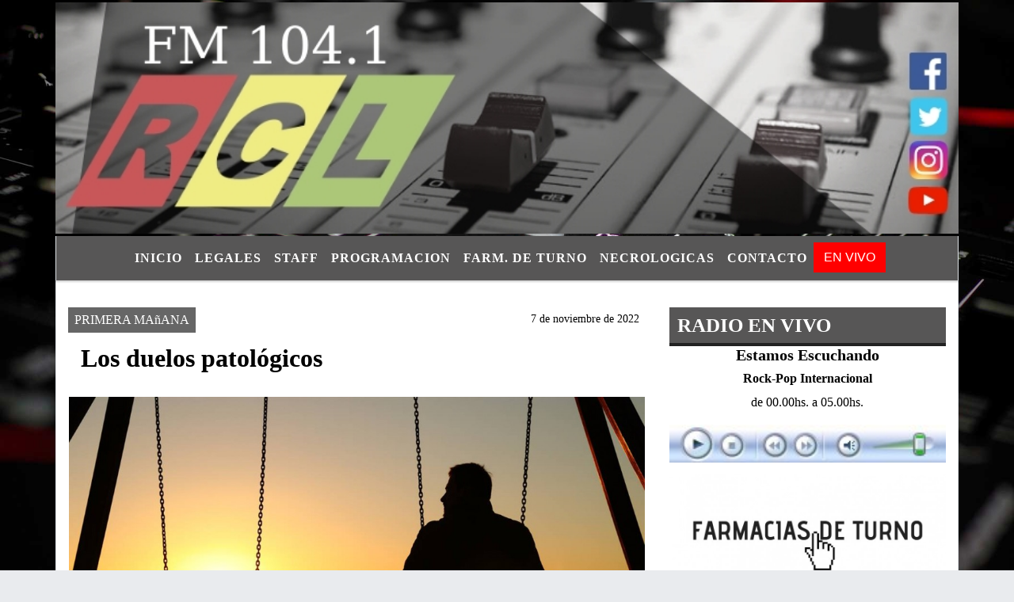

--- FILE ---
content_type: text/html; charset=UTF-8
request_url: https://radiociudaddelujan.com.ar/nota/10326/los-duelos-patologicos
body_size: 12923
content:
<!DOCTYPE html>

<html lang="es">

<head>
<meta charset="utf-8">
<meta http-equiv="X-UA-Compatible" content="IE=edge">
<meta name="viewport" content="width=device-width, initial-scale=1, user-scalable=no">

                  <link href='https://fonts.googleapis.com/css?family=Patua+One' rel='stylesheet' type='text/css'>
<title>Los duelos patológicos</title>
<meta name="description" content="En la segunda parte de la columna referida a “Los Duelos”, el psicoanalista Esteban Gómez profundizó en los duelos patológicos: “Es como que la pérdida se actualiza todos los días”. Habló de aceptar, perdonar y mirar el futuro." />
<meta name="keywords" content="Luján, duelo, proceso, , superación">
<meta name="language" content="es" />
<!--
<link rel="canonical" href="https://radiociudaddelujan.com.ar/nota/10326/los-duelos-patologicos" />
<link rel="amphtml" href="https://radiociudaddelujan.com.ar/nota-amp/10326/los-duelos-patologicos"/>
-->
<meta property="og:type" content="article" />
<meta property="og:title" content='Los duelos patológicos' />
<meta property="og:description" content="En la segunda parte de la columna referida a “Los Duelos”, el psicoanalista Esteban Gómez profundizó en los duelos patológicos: “Es como que la pérdida se actualiza todos los días”. Habló de aceptar, perdonar y mirar el futuro." />
<meta property="og:url" content="https://radiociudaddelujan.com.ar/nota/10326/los-duelos-patologicos" />
  <meta property="og:image" content="

  



  https://radiociudaddelujan.com.ar/11-2022/resize_1667990367.jpg

 " /> 
<meta name="date" content="2022-11-07" scheme="YYYY-MM-DD">




<link rel="shortcut icon" href="https://radiociudaddelujan.com.ar/icono.ico" type="image/x-icon" />
		<!-- Bootstrap CSS -->
<link rel="stylesheet" href="https://stackpath.bootstrapcdn.com/bootstrap/4.3.1/css/bootstrap.min.css" integrity="sha384-ggOyR0iXCbMQv3Xipma34MD+dH/1fQ784/j6cY/iJTQUOhcWr7x9JvoRxT2MZw1T" crossorigin="anonymous">
<link href="https://radioshosting.com/css/delalora73new.css" rel="stylesheet">
<link rel="stylesheet" href="https://unpkg.com/flickity@2/dist/flickity.min.css"/>
<link href="https://use.fontawesome.com/releases/v5.0.6/css/all.css" rel="stylesheet">
<link rel="stylesheet" href="https://radioshosting.com/css/css/lightbox.min.css">

<!-- ADSENSE HEAD -->

<script src="https://code.jquery.com/jquery-3.3.1.slim.min.js" integrity="sha384-q8i/X+965DzO0rT7abK41JStQIAqVgRVzpbzo5smXKp4YfRvH+8abtTE1Pi6jizo" crossorigin="anonymous"></script>
		<!-- HTML5 Shim and Respond.js IE8 support of HTML5 elements and media queries -->
		<!-- WARNING: Respond.js doesn t work if you view the page via file:// -->
		<!--[if lt IE 9]>
			<script src="https://oss.maxcdn.com/libs/html5shiv/3.7.0/html5shiv.js"></script>
			<script src="https://oss.maxcdn.com/libs/respond.js/1.4.2/respond.min.js"></script>
		<![endif]-->
<script>
                                                        (function(d, s, id) {
                                                        var js, fjs = d.getElementsByTagName(s)[0];
                                                        if (d.getElementById(id)) return;
                                                        js = d.createElement(s); js.id = id;
                                                        js.src = "//connect.facebook.net/es_LA/all.js#xfbml=1&appId=427523193949843";
                                                        fjs.parentNode.insertBefore(js, fjs);
                                                        }(document, 'script', 'facebook-jssdk'));
                                                    </script>


        <style>


        body {
            
                        background-image: url("https://recursos.radiosnethosting.com/fondos/1102.jpg");
                        background-attachment: fixed;
                        -webkit-background-size: cover;
                        -moz-background-size: cover;
                        -o-background-size: cover;
                        background-size: cover;

                                        
                overflow-x: hidden;
                margin: 0 auto;

        }


                        h1, h2, h3, h4, h5, h6 {
                            margin-bottom: 10px;
                            line-height: 1.1em;
                            font-weight: 600;
                            margin-top: 0;
                            color: #000000;
                            font-family: 'Tahoma';
                        }

                        p {
                            font-family: Verdana;
                        }

                        .h3, h3 {
                            font-size: 1rem;
                        }

                        h1 a, h2 a, h3 a, h4 a, h5 a, h6 a{
                                        display: block;
                                        color:#FFFFFF;
                                    }

                            a:hover {

                            color:#7D7676;

                        }

                        a:link, a:visited, a:active, a:focus, a:before, a:after {
                            outline: 0 none;
                         text-decoration: none;
                         color:#FFFFFF;
                         }





                            .navbar-nav .dropdown-menu{
                                position: absolute;
                                background-color: #575656;
                            }


                        .dropdown:hover>ul {

                            display: block !important;

                        }

                        .dropdown ul li a {

                            color: #FFFFFF;

                        }


                        .navbar-light .navbar-nav .nav-link:focus, .navbar-light .navbar-nav {
                            color: #FFFFFF;

                        }

                        .nav-link:hover {
                            color: #7D7676;

                        }

                        #logo {
                            max-width: 3.2rem;
                        }
                        #logo:hover path {
                        fill: #FFFFFF;

                        }

                        #logo:hover {

                        color: #7D7676;

                        }

                         #logo2 {
                           fill: #454545;
                           max-width:48px;
                        }


                         #logo3 {
                           fill: #454545;
                           max-width:18px;
                        }
                        .color{
                            color:#FFFFFF;
                        }

                        .btn-outline-primary.active, .btn-outline-primary:active, .show>.btn-outline-primary.dropdown-toggle {
                            color: #575656;
                            background-color: #FFFFFF;
                            border:3px solid  #575656;
                        }

                            .btn-outline-primary:hover {
                            color: #575656;
                            background-color: #FFFFFF;
                            border:3px solid #575656;

                        }
                            .btn-outline-primary {
                            color: #FFFFFF;
                            background-color: #575656;
                            border:3px solid transparent;
                        }

                        footer p {
                        margin-bottom: .25rem;
                            color:#FFFFFF;
                            font-weight: 300;
                        }
                        .facebook {
                            display: block;
                            float: right;
                            background: #FFFFFF;
                            margin-right: 37px!important;
                        }

                        .twitter {
                            display: block;
                            float: right;
                            background: #FFFFFF;
                        }
                        .flickity-page-dots .dot{
                            background: #FFFFFF;

                        }
                        .sidebar .widget .widget-title {
                            font-size: 20px;
                        }

                            
                        .widget-head{
                            background-color: #575656!important;
                        }

                        .widget-title {
                            font-size: 25px;
                            font-weight: 900;
                            line-height: 1;
                            text-transform: uppercase;
                            margin-bottom: 0;
                            color:#FFFFFF;
                            font-family: 'Tahoma';
                        }
                            /* ---- grid ---- */



                        .topbar {

                            border-bottom:0;

                            background-color: #575656;
                            color: #FFFFFF;
                        }


                        .header {


                                                    background-position:center center;
                            background-size:cover;
                            background-repeat:no-repeat;
                        background-image:url(http://recursos.radiosnethosting.com/texturas/31.png);
                        -moz-background-size: cover;
                        -webkit-background-size: cover;

                                                    clear: both;


                        }


                        .header-right {
                            float: right;
                        }

                        .logo{
                                        max-width: 80%;

                                    }

                        .bg-light {

                            background-color: #fff!important;
                        }

                        article {
                                        background: transparent;
                                        /*border-radius: 3px;
                                        border: 1px solid #e4e4e4;*/
                                    }

                        .colorTitulo {
                            color: #000000;
                            font-weight: 800;
                            letter-spacing: 1px;

                        }



                        .facebook {

                            display: block;
                            float: right;
                            background-color: !important;
                            margin-right: 37px!important;
                                    }

                        .twitter {

                            display: block;
                            float: right;
                            background-color: !important;
                                    }
                            p.displaytitulo{
                                height: 0;
                                margin: 0;
                                font-family: 'Montserrat', sans-serif!important;
                                letter-spacing:1px;
                            }




                        .carousel-caption {

                            z-index: 10;
                            padding: 4px 20px;
                            /* padding-bottom: 20px;
                                position: absolute;
                            right: 0;
                            bottom: 0px;
                            left: 0;
                             */

                            background-color: #57565699;

                        }
                        .carousel-caption h2 {
                            color: #FFFFFF!important;
                            font-weight: 700;
                            margin: 0;

                            font-size: 2.5vw;
                        }



                        .localidad {
                            font-family:'Tahoma';
                            color:#454545;
                            line-height: 1;

                        }





                            /* destacadas slider */

                        .titulo{
                            display: none;
                            position: absolute;
                            bottom: 0;
                            height: 100%;
                            width: 100%;
                            padding: 20px 15px;
                            background-color: #575656;
                            opacity: 0.7;
                            }


                        .cub3r-caption{
                            /*display:none;*/
                            position:absolute;
                            bottom:0;
                            left:0;
                            background-color:#57565699;
                            width:100%;
                            padding:0.5rem 0.75rem;
                        }

                        .cub3r-caption-text{
                            color:#FFFFFF!important;
                        }

                        .html-marquee {
                            font-weight: 200;
                            height: 40px!important;
                            width: 100%;
                            background-color: transparent!important;
                            font-family: 'Montserrat', sans-serif!important;
                            font-size: inherit!important;
                            color: #FFFFFF!important;
                            letter-spacing: 0.5px;
                        }

                        marquee p {
                            color: #FFFFFF!important;
                        }
                        .texto-fecha{

                            color: #FFFFFF;
                        }

                        .navbar-toggler-icon{
                            color: #FFFFFF;
                        }
                        .sidebar2{
                            will-change: min-height;
                        }

                        .sidebar__inner2{
                            transform: translate(0, 0); /* For browsers don't support translate3d. */
                            transform: translate3d(0, 0, 0);
                            will-change: position, transform;
                        }
                         .fb-like > span > iframe {
                                                            width: 100%!important;
                                                        }
        </style>
	</head>


<body>


<!-- ESTO ES LA CABECERA EL HEAD -->


<!-- climainfo   1768887394 183 -->
    <style>

    /* boton de whats app */
        .botonWasap {
            position: fixed;
            bottom: 26px;
            right: 26px;
            z-index: 1000;
            border-radius: 50% !important;
        }

        .botonWasap > i {
            font-size: 2rem;
            padding: 10px 6px;
        }


        .navbar{
            /* padding: 0px 0px 0px 15px!important;
            box-shadow: 2px 2px 3px #ccc;
            margin-bottom: 15px!important;*/
            background-color: #575656;
        }
        .nav-link {

            color: #FFFFFF;
            font-family: 'Tahoma';
            font-weight: 700;
        }

        .caret{
        color: #575656;

        }

        .dropdown-menu {

            padding: 0;
        }

        .dropdown-menu li a{

            padding: .5rem;
            font-size: 1rem;

        }

            .dropdown-menu .nav-item .nav-link:hover{

            background-color: #575656;
            color: #7D7676;

        }


        .nav-item .dropdown:hover ul{
            display: block;

        }
        .topbar{
            /*border-bottom: 1px solid #e4e4e4;
            height: 42px!important;
            line-height: 38px;*/
        }
        .menuBusqueda{
            border: 0px none;
            width: 100%;
            position: absolute;
            will-change: transform;
            top: 0px;
            left: 0px;
            transform: translate3d(0px, 0px, 0px)!important;
            -webkit-transition: all 1s ease-in;
            -moz-transition: all 1s ease-in;
            -o-transition: all 1s ease-in;
            transition: all 1s ease-in;
        }

        .menuBusqueda2{
            border: 0px none;
            position: absolute;
            will-change: transform;
            top: 0px;
            left: 0px;
            transform: translate3d(0px, 0px, 0px)!important;
            -webkit-transition: all 1s ease-in;
            -moz-transition: all 1s ease-in;
            -o-transition: all 1s ease-in;
            transition: all 1s ease-in;

        }

        .menuBusqueda2 > form > input {
            min-height: 56px;
        }

        .submenu{
            font-size: 12px;
            font-weight: 200;
        }
        #logo4{
            fill: #FFFFFF;
            max-width: 18px;
        }
    </style>

    <div id="header-wrapper" style="background-color:transparent!important;">
            <div class="d-none topbar container">
                <div class="container">
                    <div class="row">

                        <div class="d-none d-sm-block col-sm-6 col-md-4 pr-0" style="max-height: 40px;overflow: hidden;">
                                                                <p class="mb-0 texto-fecha" id="text-fecha">
                                                                                                                                                                Martes                                                                                                                                                                                                                                                20 de Enero de 2026                                </p>
                        </div>
                        <div class="d-none d-md-block col-md-4 col-lg-4 p-0">



                            
      <div class="marquee">
          <marquee scrollAmount="3">
                <p class="m-0">

                


                Hoy es                                                                       Martes                   20 de Enero de 2026   y son las 02:36

                -


                Bienvenidos a Radio Ciudad de Luján..
                </p>
          </marquee>
      </div>






                        </div>
                        <div class="col-12 col-sm-6 col-md-4 text-right">
                            <ul class="mb-0 d-flex justify-content-end">

                                        <li class="" style="border-left:1px solid #e4e4e4;">

                                                <a href="#" role="button" id="dropdownMenuLink" data-toggle="dropdown" aria-haspopup="true" aria-expanded="false" class="btn">
                                                    <i class="fas fa-search" style="color: #FFFFFF;"></i>
                                                </a>
                                                <div class="dropdown-menu menuBusqueda" style="border:0;width:100%;" aria-labelledby="dropdownMenuLink">
                                                    <form id="form1" name="form1" method="GET" action="buscar.php">
                                                        <input name="busqueda" type="text" class="form-control" size="30" value="" id="inputString" onkeyup="lookup(this.value);" onblur="fill();" />
                                                        <input name="Submit" type="submit" class="btn btn-outline-primary my-2 my-sm-0" value="Buscar" />
                                                    </form>

                                                </div>

                                        </li>

                                        
                                                                                    <li class="" style="border-left:1px solid #e4e4e4;">
                                                <a class="btn" target="_blank" href="https://www.facebook.com/RadioCiudadDeLujan"><i class="fab fa-facebook" aria-hidden="true" style=" color: #FFFFFF;"></i></a>
                                            </li>
                                        


                                        
                                                                                <li class="" style="border-left:1px solid #e4e4e4;">
                                            <a class="btn" target="_blank" href="https://twitter.com/RCL104"><i class="fab fa-twitter" style=" color: #FFFFFF;"></i></a>
                                        </li>
                                        
                                        
                                        
                                        
                                        
                                        
                                        
                                        
                                        

                  <li class="d-flex align-items-center">
                    <i class="pr-0 color" style="font-family:'Tahoma';color:#FFFFFF;">&ordm;</i>
                  </li>

                  <li class="d-none">
                    <!--  <img alt="" title="" style="max-width:20px;" id="logo4" class="svg d-none"  src="https://radioshosting.com/iconos_clima/svg/1768887211.svg" />  -->
                  </li>


                            </ul>

                        </div>
                    </div>
                </div>
            </div>

            <header class="container bg-light p-0 header">


                    <div class="container p-0">


                        <div class="d-none row">

                            







           






           






           






           






           






           






           






           






           






           

                            

                                <div class="col-12 col-md-12 col-lg-12 text-center">

                                        <a href="https://radiociudaddelujan.com.ar/principal.php">
                                        <img src="https://radiociudaddelujan.com.ar/07-2019/3ec18aa68124d48d3732ef10dc8bdd0a.png"
                                            class="img-fluid"
                                            style="padding-top:20px; padding-bottom: 20px;max-height: 170px;"
                                            alt="Radio Ciudad de Lujan" title="Radio Ciudad de Lujan"></a>

                                </div>

                                <!--div  class="col-6 col-md-3 col-lg-3 d-none justify-content-center align-items-center">
                                                                    </div-->

                            


                        </div>

                        <div class="col-12 p-0 text-center">
                            <a href="https://radiociudaddelujan.com.ar/principal.php">
                            <img src="https://radiociudaddelujan.com.ar/04-2020/3f2066277d1968f18dbbe5e126619e25.jpg"
                                 class="img-fluid" style="width:100%;"
                                 alt="Radio Ciudad de Lujan"
                                 title="Radio Ciudad de Lujan"></a>
                        </div>
                    </div>
            </header>

    </div>

    <nav id="navigato" class="navbar navbar-default navbar-expand-lg container border-right border-left">

        <button class="navbar-toggler" type="button" data-toggle="collapse" data-target="#myNavbar">

            <i class="fas fa-bars" style="color: #FFFFFF;"></i>

        </button>

        <!--a rel="home" href="https://radiociudaddelujan.com.ar/principal.php" class="navbar-brand d-lg-none " style="margin:0 auto;">
            <img class="img-fluid" style="max-height:35px;" src="//radiociudaddelujan.com.ar/07-2019/3ec18aa68124d48d3732ef10dc8bdd0a.png">
        </a-->

        <div class="collapse navbar-collapse justify-content-center" id="myNavbar" style="">

                        <ul class="navbar-nav " >


                                                            <li   class="nav-item" >

                                    <a class="nav-link"  href="https://radiociudaddelujan.com.ar/principal.php"

                                    >

                                     Inicio</a>

                                                                    </li>
                                                            <li  class="nav-item dropdown" >

                                    <a class="nav-link"  class="dropdown-toggle" data-toggle="dropdown"  href="https://radiociudaddelujan.com.ar/seccion/2342/legales"

                                    >

                                    Legales </a>

                                    
                                        <ul class="dropdown-menu">
                                            
                                            <li class="nav-item">
                                                <a href="https://radiociudaddelujan.com.ar/seccion/1443777/autorizacion-anac"
                                                     class="nav-link" >Autorización ANAC                                                </a>
                                            </li>
                                            
                                            <li class="nav-item">
                                                <a href="https://radiociudaddelujan.com.ar/seccion/1531550/relevamiento-obligatorio"
                                                     class="nav-link" >Relevamiento Obligatorio                                                </a>
                                            </li>
                                            
                                            <li class="nav-item">
                                                <a href="https://radiociudaddelujan.com.ar/seccion/1592487/licenciatario"
                                                     class="nav-link" >Licenciatario                                                </a>
                                            </li>
                                            
                                            <li class="nav-item">
                                                <a href="https://radiociudaddelujan.com.ar/seccion/2800977/autorizacion-precaria-y-provisional"
                                                     class="nav-link" >Autorización Precaria y Provisional                                                </a>
                                            </li>
                                            
                                            <li class="nav-item">
                                                <a href="https://radiociudaddelujan.com.ar/seccion/3956049/carpeta-de-acceso-publico"
                                                     class="nav-link" >Carpeta de acceso publico                                                </a>
                                            </li>
                                            
                                            <li class="nav-item">
                                                <a href="https://radiociudaddelujan.com.ar/seccion/5084288/constancia-de-reinscripcion"
                                                     class="nav-link" >Constancia de Reinscripción                                                </a>
                                            </li>
                                                                                    </ul>
                                                                    </li>
                                                            <li   class="nav-item" >

                                    <a class="nav-link"  href="https://radiociudaddelujan.com.ar/seccion/2442/staff"

                                    >

                                     Staff</a>

                                                                    </li>
                                                            <li  class="nav-item dropdown" >

                                    <a class="nav-link"  class="dropdown-toggle" data-toggle="dropdown"  href="https://radiociudaddelujan.com.ar/programacion.php"

                                    >

                                    Programacion </a>

                                    
                                        <ul class="dropdown-menu">
                                            
                                            <li class="nav-item">
                                                <a href="https://radiociudaddelujan.com.ar/noticias/5000050/vision-panoramica"
                                                     class="nav-link" >Primera Mañana                                                </a>
                                            </li>
                                            
                                            <li class="nav-item">
                                                <a href="https://radiociudaddelujan.com.ar/noticias/5000061/te-hacemos-la-segunda"
                                                     class="nav-link" >Te Hacemos la Segunda                                                </a>
                                            </li>
                                            
                                            <li class="nav-item">
                                                <a href="https://radiociudaddelujan.com.ar/noticias/5000051/embrujos-en-la-tarde"
                                                     class="nav-link" >Embrujos en la Tarde                                                </a>
                                            </li>
                                            
                                            <li class="nav-item">
                                                <a href="https://radiociudaddelujan.com.ar/noticias/5000037/deportes"
                                                     class="nav-link" >AudioDeportes                                                </a>
                                            </li>
                                            
                                            <li class="nav-item">
                                                <a href=""
                                                     class="nav-link" >La Palabra                                                </a>
                                            </li>
                                            
                                            <li class="nav-item">
                                                <a href=""
                                                     class="nav-link" >Hablemos de Historia                                                </a>
                                            </li>
                                                                                    </ul>
                                                                    </li>
                                                            <li   class="nav-item" >

                                    <a class="nav-link"  href="https://radiociudaddelujan.com.ar/seccion/3434/farm-de-turno"

                                    >

                                     Farm. De Turno</a>

                                                                    </li>
                                                            <li  class="nav-item dropdown" >

                                    <a class="nav-link"  class="dropdown-toggle" data-toggle="dropdown"  href="https://radiociudaddelujan.com.ar/seccion/3534/necrologicas"

                                    >

                                    Necrologicas </a>

                                    
                                        <ul class="dropdown-menu">
                                            
                                            <li class="nav-item">
                                                <a href="https://radiociudaddelujan.com.ar/seccion/2932/necrologicas"
                                                     class="nav-link" >Necrológicas                                                </a>
                                            </li>
                                                                                    </ul>
                                                                    </li>
                                                            <li   class="nav-item" >

                                    <a class="nav-link"  href="https://radiociudaddelujan.com.ar/contacto.php"

                                    >

                                     Contacto</a>

                                                                    </li>
                                                        
                                            <li class="nav-item" >

                                                <a class="btn" style="background: red" target="_blank" href="https://radiociudaddelujan.com.ar/envivo"><span style="color: white;">EN VIVO</span></a>

                                            </li>

                                        
                        </ul>

        </div>


    </nav>

            <div class="container bg-light border-right border-left">
            <div class="row">
                <div class="col-12 d-flex justify-content-center">
                    <ul class="nav">
                        <li class="nav-item">
                            <a class="nav-link submenu" href="buscar.php?busqueda=Luján&Submit=Buscar">Luján</a>
                        </li>
                        <li class="nav-item">
                            <a class="nav-link submenu" href="buscar.php?busqueda=duelo&Submit=Buscar">duelo</a>
                        </li>
                        <li class="nav-item">
                            <a class="nav-link submenu" href="buscar.php?busqueda=proceso&Submit=Buscar">proceso</a>
                        </li>
                        <li class="nav-item">
                            <a class="nav-link submenu" href="buscar.php?busqueda=&Submit=Buscar"></a>
                        </li>
                        <li class="nav-item">
                            <a class="nav-link submenu" href="buscar.php?busqueda=superación&Submit=Buscar">superación</a>
                        </li>
                    </ul>
                </div>
            </div>
        </div>
    
    <nav id="navigato2" data-hidden="true" class="navbar navbar-default navbar-expand-lg show2">

        <button class="navbar-toggler" type="button" data-toggle="collapse" data-target="#myNavbar2">

            <i class="fas fa-bars" style="color: #FFFFFF;"></i>

        </button>

        <a id="fa" rel="home" href="https://radiociudaddelujan.com.ar/principal.php" class="navbar-brand d-lg-none yiyin text-center" style="margin:0 auto;">
            <img class="img-fluid" style="max-height:35px;" src="//radiociudaddelujan.com.ar/07-2019/3ec18aa68124d48d3732ef10dc8bdd0a.png">
        </a>

                    <div class="collapse navbar-collapse" id="myNavbar2" style="max-width:1140px;">

                        <ul class="navbar-nav mr-auto" >


                                                            <li   class="nav-item" >

                                    <a class="nav-link"  href="https://radiociudaddelujan.com.ar/principal.php"

                                    >

                                     Inicio</a>

                                                                    </li>
                                                            <li  class="nav-item dropdown" >

                                    <a class="nav-link"  class="dropdown-toggle" data-toggle="dropdown"  href="https://radiociudaddelujan.com.ar/seccion/2342/legales"

                                    >

                                    Legales </a>

                                    
                                        <ul class="dropdown-menu">
                                            
                                            <li class="nav-item">
                                                <a href="https://radiociudaddelujan.com.ar/seccion/1443777/autorizacion-anac"
                                                     class="nav-link" >Autorización ANAC                                                </a>
                                            </li>
                                            
                                            <li class="nav-item">
                                                <a href="https://radiociudaddelujan.com.ar/seccion/1531550/relevamiento-obligatorio"
                                                     class="nav-link" >Relevamiento Obligatorio                                                </a>
                                            </li>
                                            
                                            <li class="nav-item">
                                                <a href="https://radiociudaddelujan.com.ar/seccion/1592487/licenciatario"
                                                     class="nav-link" >Licenciatario                                                </a>
                                            </li>
                                            
                                            <li class="nav-item">
                                                <a href="https://radiociudaddelujan.com.ar/seccion/2800977/autorizacion-precaria-y-provisional"
                                                     class="nav-link" >Autorización Precaria y Provisional                                                </a>
                                            </li>
                                            
                                            <li class="nav-item">
                                                <a href="https://radiociudaddelujan.com.ar/seccion/3956049/carpeta-de-acceso-publico"
                                                     class="nav-link" >Carpeta de acceso publico                                                </a>
                                            </li>
                                            
                                            <li class="nav-item">
                                                <a href="https://radiociudaddelujan.com.ar/seccion/5084288/constancia-de-reinscripcion"
                                                     class="nav-link" >Constancia de Reinscripción                                                </a>
                                            </li>
                                                                                    </ul>
                                                                    </li>
                                                            <li   class="nav-item" >

                                    <a class="nav-link"  href="https://radiociudaddelujan.com.ar/seccion/2442/staff"

                                    >

                                     Staff</a>

                                                                    </li>
                                                            <li  class="nav-item dropdown" >

                                    <a class="nav-link"  class="dropdown-toggle" data-toggle="dropdown"  href="https://radiociudaddelujan.com.ar/programacion.php"

                                    >

                                    Programacion </a>

                                    
                                        <ul class="dropdown-menu">
                                            
                                            <li class="nav-item">
                                                <a href="https://radiociudaddelujan.com.ar/noticias/5000050/vision-panoramica"
                                                     class="nav-link" >Primera Mañana                                                </a>
                                            </li>
                                            
                                            <li class="nav-item">
                                                <a href="https://radiociudaddelujan.com.ar/noticias/5000061/te-hacemos-la-segunda"
                                                     class="nav-link" >Te Hacemos la Segunda                                                </a>
                                            </li>
                                            
                                            <li class="nav-item">
                                                <a href="https://radiociudaddelujan.com.ar/noticias/5000051/embrujos-en-la-tarde"
                                                     class="nav-link" >Embrujos en la Tarde                                                </a>
                                            </li>
                                            
                                            <li class="nav-item">
                                                <a href="https://radiociudaddelujan.com.ar/noticias/5000037/deportes"
                                                     class="nav-link" >AudioDeportes                                                </a>
                                            </li>
                                            
                                            <li class="nav-item">
                                                <a href=""
                                                     class="nav-link" >La Palabra                                                </a>
                                            </li>
                                            
                                            <li class="nav-item">
                                                <a href=""
                                                     class="nav-link" >Hablemos de Historia                                                </a>
                                            </li>
                                                                                    </ul>
                                                                    </li>
                                                            <li   class="nav-item" >

                                    <a class="nav-link"  href="https://radiociudaddelujan.com.ar/seccion/3434/farm-de-turno"

                                    >

                                     Farm. De Turno</a>

                                                                    </li>
                                                            <li  class="nav-item dropdown" >

                                    <a class="nav-link"  class="dropdown-toggle" data-toggle="dropdown"  href="https://radiociudaddelujan.com.ar/seccion/3534/necrologicas"

                                    >

                                    Necrologicas </a>

                                    
                                        <ul class="dropdown-menu">
                                            
                                            <li class="nav-item">
                                                <a href="https://radiociudaddelujan.com.ar/seccion/2932/necrologicas"
                                                     class="nav-link" >Necrológicas                                                </a>
                                            </li>
                                                                                    </ul>
                                                                    </li>
                                                            <li   class="nav-item" >

                                    <a class="nav-link"  href="https://radiociudaddelujan.com.ar/contacto.php"

                                    >

                                     Contacto</a>

                                                                    </li>
                            
                             
                                            <li class="nav-item" style="background: red">

                                                <a class="btn" target="_blank" href="https://radiociudaddelujan.com.ar/envivo"><span style="color: white;">EN VIVO</span></a>

                                            </li>

                                        
                        </ul>

                        <ul class="d-flex justify-content-end" style="list-style: none;padding:0;margin:0;">
                            <li class="" style="border-left:1px solid #e4e4e4;">
                                <a href="#" role="button" id="dropdownMenuLink2" data-toggle="dropdown" aria-haspopup="true" aria-expanded="false" class="btn">
                                    <i class="fas fa-search" style="color: #FFFFFF;"></i>
                                </a>

                                <div class="dropdown-menu menuBusqueda2" style="border:0;width:100%;" aria-labelledby="dropdownMenuLink2">
                                    <form id="form1" name="form1" method="GET" action="buscar.php">
                                        <input name="busqueda" type="text" class="form-control" size="30" value="" id="inputString" onkeyup="lookup(this.value);" onblur="fill();" />
                                        <input name="Submit" type="submit" class="btn btn-outline-primary my-2 my-sm-0" value="Buscar" />
                                    </form>

                                </div>

                            </li>

                              

                  <li class="d-flex align-items-center">
                    <i class="pr-0 color" style="font-family:'Tahoma';color:#FFFFFF;">&ordm;</i>
                  </li>

                  <li class="d-none">
                    <!--  <img alt="" title="" style="max-width:20px;" id="logo4" class="svg d-none"  src="https://radioshosting.com/iconos_clima/svg/1768887211.svg" />  -->
                  </li>


                        </ul>

                    </div>
      <div id="result"></div>

    </nav>

    <style>
                 .show2{
                    position: fixed;
                    top: -90px;
                    z-index: 999;
                    width: 100%;

                 }
                 .show-top{
                    -webkit-transition: all 0.6s ease-in;
                    -moz-transition: all 0.6s ease-in;
                    -o-transition: all 0.6s ease-in;
                    transition: all 0.6s ease-in;
                    display: block!important;
                    position: fixed;
                    top: 0!important;
                    width: 100%;
                    background-color:#575656;
                 }
                 .yiyin{
                     width: calc(100% - 50px)!important;
                 }

    </style>

    <script>
    $( document ).ready(function() {

        const nav = document.querySelector('#navigato2');

            const navbar = document.querySelector('#header-wrapper');
            const tito = navbar.offsetHeight ;


             console.log('esrt ', tito);

            window.addEventListener('scroll', () => {
                if(window.scrollY > tito) {
                    nav.classList.add('show-top');
                    //var i = setInterval(myTimer ,4000);
    //
                    //setTimeout(function( ) { clearInterval( i ); }, 8000);
    //
    //
                    //function myTimer() {
                    //  $('.grid').isotope({
                    //        itemSelector: '.grid-item'
                    //    });
                    //}

                } else {
                    nav.classList.remove('show-top');
                    }
            });

    });

    </script>

        <script>
        fetch("https://pomber.github.io/covid19/timeseries.json")
      .then(response => response.json())
      .then(data => {
        let yi = data["Argentina"].reverse();
        const str = yi[0].date;
        const words = str.split('-');
        $('.info').text(words[2]+'-'+words[1]+'-'+words[0]);
        $('.info2').text(yi[0].confirmed);
        $('.info3').text(yi[0].deaths);
        $('.info4').text(yi[0].recovered);
      })

    </script>

    <!-- boton de whatsapp -->
        

        <!-- ESTO ES EL CUERPO DE LA PAGINA, PEUDE ESTAR CONTENIDO O NO -->


            <div class="container bg-light border-right border-left">

                <div id="main-content" class="row main">

                            <div id="content" class="col-12 col-sm-8 p-0 col-md-8 col-lg-8 content" >

                                <!-- ACA empieza -->



                                    <div class="col-lg-12 col-12 base-box2" style="display: flex; justify-content: space-between;">
                                        
                                        
                                                                                    <div style="background-color: #666666">
                                                <p class="m-0 py-1 px-2" style="font-family:'Tahoma';color:#FFFFFF;">
                                                PRIMERA MAñANA                                                </p>
                                            </div>
                                        


                                                                                <div>
                                            <p class="m-0 py-1 px-2" style=";font-family:'Tahoma';font-size:14px;color:#000000;">
                                                7 de noviembre de 2022                                            </p>

                                        </div>

                                    </div>

                                    <div class="col-lg-12 col-12 base-box2 p-0 px-md-3">

                                        <div class="mb-3">

                                            <h2 style="padding: 15px;font-family:'Tahoma';color:#000000;">Los duelos patológicos</h2>

                                        </div>

                                            
                                                <div class="col-lg-12 col-12 p-0">

                                                    
                                                                <div align="left"><img class="img-fluid"   src="
                                                                  https://radiociudaddelujan.com.ar/11-2022/resize_1667990367.jpg"  /></div>
                                                    
                                                    
                                                </div>

                                            
                                            


                                        <div class="grid mt-3 fg">

                                                
                                            
                                        </div>


                                        <div class="col-lg-12 col-12 mb-3">

                                            <p style="font-family:;">En la segunda parte de la columna referida a “Los Duelos”, el psicoanalista Esteban Gómez profundizó en los duelos patológicos: “Es como que la pérdida se actualiza todos los días”. Habló de aceptar, perdonar y mirar el futuro.</p>

                                        </div>


                                                                                    
                                            <div class="col-lg-12 col-12 mb-3">

                                                
<audio controls style="width:100%">

 <source src="https://radiociudaddelujan.com.ar/11-2022/d80dadd0f7320c52f3cf30b75647c82e.mp3" type="audio/mpeg">
Your browser does not support the audio element.
</audio>




                                            </div>

                                            
                                            

                                            <div class="col-lg-12 col-12 mb-3">

                                                <!-- -->

                                                <div id="fb-root"></div>



                                                <!-- -->

                                                <div class="col-lg-12 col-12 p-0 mb-3 d-flex justify-content-center py-3">

                                                    
                                                </div>

                                                <!-- -->

                                                <div class="col-lg-12 col-12 p-0">

                                                                                                                                                                        

                                                                                                                                                                                                                                

                                                                                                                                                                                                                                                                                                                                                

                                                                                                                <p style=""></p >
                                                        
                                                </div>

                                                <!-- -->
                                                
                                                <!-- -->

                                                                                                <!-- -->


                                                    


                                                <!-- -->

                                                <div class="col-lg-12 col-12">

                                                    <div class="fb-like" data-href="https://radiociudaddelujan.com.ar/nota/10326/" data-layout="button_count" data-action="like" data-size="large" data-show-faces="true" data-share="true"></div>

                                                </div>

                                                <!-- -->

                                                <div class="col-lg-12 col-12">

                                                                                                            </div>

                                                <!-- -->

                                                <div class="col-lg-12 col-12 p-0 mb-3 d-flex justify-content-center py-3">

                                                    
                                                </div>

                                                <!-- -->

                                                <div class="col-lg-12 col-12">

                                                    <h4>COMPARTIR:</h4>

                                                    <ul class="navbar-nav flex-row ml-md-auto d-md-flex">

                                                        <li class="nav-item">
                                                            <a style="margin-left:10px;" target="_blank" href="https://www.facebook.com/sharer.php?u=https://radiociudaddelujan.com.ar/nota/10326/&t=">
                                                                <i class="fab fa-facebook" style="font-size:30px;color:#111111; " aria-hidden="true"></i>
                                                            </a>
                                                        </li>

                                                        <li class="nav-item">
                                                            <a style="margin-left:10px;" target="_blank" href="https://twitter.com/share?original_referer=https://radiociudaddelujan.com.ar/nota/10326/&amp;source=tweetbutton&amp;text=&amp;url=https://radiociudaddelujan.com.ar/nota/10326/">
                                                                <i class="fab fa-twitter" style="font-size:30px;color:#111111; " aria-hidden="true"></i>
                                                            </a>
                                                        </li>

                                                        <li class="nav-item">
                                                            <a style="margin-left:10px;" target="_blank" href="https://api.whatsapp.com/send?text=*.*  https://radiociudaddelujan.com.ar/nota/10326/">
                                                                <i class="fab fa-whatsapp" style="font-size:30px;color:#111111; " aria-hidden="true"></i>
                                                            </a>
                                                        </li>
                                                    </ul>


                                                </div>

                                                <!-- -->

                                                <div class="col-lg-12 col-12 px-0 my-3 py-3">

                                                                <div class="col-12 col-lg-12 my-3 py-3">

                                                                    <h3 style="font-family:'Tahoma';color:#000000;">Notas Relacionadas</h3>

                                                                </div>


                                                               <div class="main-carousel" data-flickity='{ "cellAlign": "left", "imagesLoaded": true, "wrapAround": true, "pageDots": false }'>



                                                                    


                                                                        <div class="carousel-cell col-12 col-md-4 col-lg-4 p-0">



                                                                                    
                                                                                            <div id="etiqueta_ch" style="background-color:";>
                                                                                                <span style=";font-family:'Tahoma';font-size:10px; color:#FFFFFF;">Primera Mañana</span>
                                                                                            </div>

                                                                                    
                                                                                    <a href="https://radiociudaddelujan.com.ar/nota/10799/como-plantearnos-proyectos-en-tiempos-de-crisis-">

                                                                                        <img class="img-fluid" src="https://radiociudaddelujan.com.ar/02-2024/resize_1709034898.png" alt="¿Cómo plantearnos proyectos en tiempos de crisis? " width="100%"  /></a>

                                                                                    <div class="caption news-summary">
                                                                                        <a href="https://radiociudaddelujan.com.ar/nota/10799/como-plantearnos-proyectos-en-tiempos-de-crisis-"><h3>¿Cómo plantearnos proyectos en tiempos de crisis? </h3></a>
                                                                                    </div>


                                                                        </div>

                                                                        


                                                                        <div class="carousel-cell col-12 col-md-4 col-lg-4 p-0">



                                                                                    
                                                                                            <div id="etiqueta_ch" style="background-color:";>
                                                                                                <span style=";font-family:'Tahoma';font-size:10px; color:#FFFFFF;">Primera Mañana</span>
                                                                                            </div>

                                                                                    
                                                                                    <a href="https://radiociudaddelujan.com.ar/nota/10789/alberto-barba-el-estado-no-deposito-un-peso-ni-actualizo-los-costos">

                                                                                        <img class="img-fluid" src="https://radiociudaddelujan.com.ar/02-2024/resize_1709031863.jpg" alt="Alberto Barba: "El Estado no depositó un peso ni actualizó los costos"" width="100%"  /></a>

                                                                                    <div class="caption news-summary">
                                                                                        <a href="https://radiociudaddelujan.com.ar/nota/10789/alberto-barba-el-estado-no-deposito-un-peso-ni-actualizo-los-costos"><h3>Alberto Barba: "El Estado no depositó un peso ni actualizó los costos"</h3></a>
                                                                                    </div>


                                                                        </div>

                                                                        


                                                                        <div class="carousel-cell col-12 col-md-4 col-lg-4 p-0">



                                                                                    
                                                                                            <div id="etiqueta_ch" style="background-color:";>
                                                                                                <span style=";font-family:'Tahoma';font-size:10px; color:#FFFFFF;">Primera Mañana</span>
                                                                                            </div>

                                                                                    
                                                                                    <a href="https://radiociudaddelujan.com.ar/nota/10775/docentes-en-estado-de-alerta-y-movilizacion">

                                                                                        <img class="img-fluid" src="https://radiociudaddelujan.com.ar/02-2024/resize_1708557362.jpg" alt="Docentes en estado de alerta y movilización" width="100%"  /></a>

                                                                                    <div class="caption news-summary">
                                                                                        <a href="https://radiociudaddelujan.com.ar/nota/10775/docentes-en-estado-de-alerta-y-movilizacion"><h3>Docentes en estado de alerta y movilización</h3></a>
                                                                                    </div>


                                                                        </div>

                                                                        


                                                                        <div class="carousel-cell col-12 col-md-4 col-lg-4 p-0">



                                                                                    
                                                                                            <div id="etiqueta_ch" style="background-color:";>
                                                                                                <span style=";font-family:'Tahoma';font-size:10px; color:#FFFFFF;">Primera Mañana</span>
                                                                                            </div>

                                                                                    
                                                                                    <a href="https://radiociudaddelujan.com.ar/nota/10773/cambios-en-la-cupula-policial">

                                                                                        <img class="img-fluid" src="https://radiociudaddelujan.com.ar/02-2024/resize_1707820258.jpg" alt="Cambios en la cúpula policial" width="100%"  /></a>

                                                                                    <div class="caption news-summary">
                                                                                        <a href="https://radiociudaddelujan.com.ar/nota/10773/cambios-en-la-cupula-policial"><h3>Cambios en la cúpula policial</h3></a>
                                                                                    </div>


                                                                        </div>

                                                                        


                                                                        <div class="carousel-cell col-12 col-md-4 col-lg-4 p-0">



                                                                                    
                                                                                            <div id="etiqueta_ch" style="background-color:";>
                                                                                                <span style=";font-family:'Tahoma';font-size:10px; color:#FFFFFF;">Primera Mañana</span>
                                                                                            </div>

                                                                                    
                                                                                    <a href="https://radiociudaddelujan.com.ar/nota/10771/un-choque-de-camiones-dejo-en-estado-critico-a-una-mujer">

                                                                                        <img class="img-fluid" src="https://radiociudaddelujan.com.ar/02-2024/resize_1707779783.jpg" alt="Un choque de camiones dejó en estado crítico a una mujer" width="100%"  /></a>

                                                                                    <div class="caption news-summary">
                                                                                        <a href="https://radiociudaddelujan.com.ar/nota/10771/un-choque-de-camiones-dejo-en-estado-critico-a-una-mujer"><h3>Un choque de camiones dejó en estado crítico a una mujer</h3></a>
                                                                                    </div>


                                                                        </div>

                                                                        


                                                                        <div class="carousel-cell col-12 col-md-4 col-lg-4 p-0">



                                                                                    
                                                                                            <div id="etiqueta_ch" style="background-color:";>
                                                                                                <span style=";font-family:'Tahoma';font-size:10px; color:#FFFFFF;">Primera Mañana</span>
                                                                                            </div>

                                                                                    
                                                                                    <a href="https://radiociudaddelujan.com.ar/nota/10769/fluido-etereo-estreno-su-film-el-otro-lado">

                                                                                        <img class="img-fluid" src="https://radiociudaddelujan.com.ar/02-2024/resize_1707779563.jpg" alt="Fluido Etéreo estrenó su film "El otro lado"" width="100%"  /></a>

                                                                                    <div class="caption news-summary">
                                                                                        <a href="https://radiociudaddelujan.com.ar/nota/10769/fluido-etereo-estreno-su-film-el-otro-lado"><h3>Fluido Etéreo estrenó su film "El otro lado"</h3></a>
                                                                                    </div>


                                                                        </div>

                                                                        


                                                                        <div class="carousel-cell col-12 col-md-4 col-lg-4 p-0">



                                                                                    
                                                                                            <div id="etiqueta_ch" style="background-color:";>
                                                                                                <span style=";font-family:'Tahoma';font-size:10px; color:#FFFFFF;">Primera Mañana</span>
                                                                                            </div>

                                                                                    
                                                                                    <a href="https://radiociudaddelujan.com.ar/nota/10767/los-regimenes-que-comenzaron-restringiendo-libertades-individuales-terminaron-provocando-tragedias">

                                                                                        <img class="img-fluid" src="https://radiociudaddelujan.com.ar/02-2024/resize_1707779649.jpg" alt=""Los regímenes que comenzaron restringiendo libertades individuales terminaron provocando tragedias"" width="100%"  /></a>

                                                                                    <div class="caption news-summary">
                                                                                        <a href="https://radiociudaddelujan.com.ar/nota/10767/los-regimenes-que-comenzaron-restringiendo-libertades-individuales-terminaron-provocando-tragedias"><h3>"Los regímenes que comenzaron restringiendo libertades individuales terminaron provocando tragedias"</h3></a>
                                                                                    </div>


                                                                        </div>

                                                                        


                                                                        <div class="carousel-cell col-12 col-md-4 col-lg-4 p-0">



                                                                                    
                                                                                            <div id="etiqueta_ch" style="background-color:";>
                                                                                                <span style=";font-family:'Tahoma';font-size:10px; color:#FFFFFF;">Primera Mañana</span>
                                                                                            </div>

                                                                                    
                                                                                    <a href="https://radiociudaddelujan.com.ar/nota/10766/cuatro-delincuentes-fueron-detenidos-tras-dos-ilicitos-">

                                                                                        <img class="img-fluid" src="https://radiociudaddelujan.com.ar/02-2024/resize_1707394563.jpeg" alt="Cuatro delincuentes fueron detenidos tras dos ilícitos " width="100%"  /></a>

                                                                                    <div class="caption news-summary">
                                                                                        <a href="https://radiociudaddelujan.com.ar/nota/10766/cuatro-delincuentes-fueron-detenidos-tras-dos-ilicitos-"><h3>Cuatro delincuentes fueron detenidos tras dos ilícitos </h3></a>
                                                                                    </div>


                                                                        </div>

                                                                                                                                        </div>


                                                </div>

                                                <!-- -->

                                                
                                                <!-- -->

                                                <div class="col-12">

                                                    
                                                </div>

                                            </div>

                                    </div>

                                <!-- ACA termina-->

                            </div>

                            <div id="sidebar" class="col-12 col-sm-4 col-md-4 p-0 col-lg-4 sidebar">

                                    <div class="sidebar__inner">

                                         
 <div class="  grid-item2 col-12  "> 

<article  style="margin-bottom:15px;">


    <div class="base-box2" >


          <div class="widget-head">

              <h3 class="widget-title"><span>RADIO EN VIVO</span></h3>

      </div>


<div class="col-lg-12 col-12 p-0" ">


         <div style="text-align:center;">

           
         


    
               
                <div class="col-12 text-center">
               
                                    
                </div>
                <div class="col-12 text-center">
                               
                    <h5 style=";font-family:'Tahoma';color:#000000;">
                        Estamos Escuchando                            
                                            </h5>
                    
                    <h3 style=";font-family:'Tahoma';color:#000000;">Rock-Pop Internacional</h3>
                    
                    <p style=";font-family:'Tahoma';color:#000000;">de 00.00hs. a 05.00hs.</p>

                </div>

        
       <a href="javascript:ventanaSecundaria56('https://radiociudaddelujan.com.ar/envivo')">
           <img class="img-fluid"  src="https://radiociudaddelujan.com.ar/stream.jpg" style="width:100%" /> </a>
           <a href="javascript:ventanaSecundaria56t('https://radiociudaddelujan.com.ar/movil.php')"></a>

           </div>

     </div>
</div>
</article>
 </div>  <div class="  grid-item2 col-12  "> <article style="margin-bottom:15px;">
    
    <div class="base-box2 col-lg-12 col-xs-6" style="text-align:center;padding:0;padding:0;">

   <a id="imagensidebar" href="//radiociudaddelujan.com.ar/seccion/3434/farm-de-turno" target="_blank"><img alt="PUBLICIDAD" class="img-fluid"  src="https://radiociudaddelujan.com.ar/11-2018/resize_1542313582.jpg" />  </a>      </div>
    </article> </div>  <div class="  grid-item2 col-12  "> <article style="margin-bottom:15px;">



    <div class="base-box2  col-lg-12 col-xs-6" style="text-align:center;padding:0;">






    </div>

</article>
 </div>  <div class="  grid-item2 col-12  "> <article style="margin-bottom:15px;">



    <div class="base-box2  col-lg-12 col-xs-6" style="text-align:center;padding:0;">






    </div>

</article>
 </div>  <div class="  grid-item2 col-12  "> <article style="margin-bottom:15px;">



    <div class="base-box2  col-lg-12 col-xs-6" style="text-align:center;padding:0;">




    <a class="" data-lightbox="example-set" id="imagensidebar" href="https://radiociudaddelujan.com.ar/08-2023/369835324640af6d7d66692bf08d1034.gif" >



   
  
  <img  class="img-fluid" src="https://radiociudaddelujan.com.ar/08-2023/369835324640af6d7d66692bf08d1034.gif" />  </a>    


    </div>

</article>
 </div>  <div class="  grid-item2 col-12  "> <article style="margin-bottom:15px;">



    <div class="base-box2  col-lg-12 col-xs-6" style="text-align:center;padding:0;">






    </div>

</article>
 </div> 
                                    </div>
                            </div>



                </div>

            </div>

            <!-- esto es el footer -->
            <div class="wrapper container bg-light border-right border-left p-0" id="wrapper-footer">

    <div class="container">

        <div class="row">

            <div class="col-md-6">

                <div id="text-15" class="widget footer-widget widget_text">

                    <div class="textwidget">

                        <p style="text-align:center"><strong><span style="font-size:16px"><span style="font-family:comic sans ms,cursive"> RADIO CIUDAD DE LUJAN </span></span></strong></p>

<p style="text-align:center"><span style="font-size:16px"><span style="font-family:comic sans ms,cursive">Tel: 02323 - 422639/ 427774</span></span></p>

<p style="text-align:center"><span style="font-family:tahoma,geneva,sans-serif"><span style="font-size:16px"><a href="/cdn-cgi/l/email-protection" class="__cf_email__" data-cfemail="8cede8e1e5e2e5fff8feedefe5e3e2ccfeede8e5e3efe5f9e8ede8e8e9e0f9e6ede2a2efe3e1a2edfe">[email&#160;protected]</a></span></span></p>

<p style="text-align:center"><span style="font-family:tahoma,geneva,sans-serif"><span style="font-size:16px"><a href="/cdn-cgi/l/email-protection" class="__cf_email__" data-cfemail="66120305080f0507261407020f09050f1302070202030a130c07084805090b480714">[email&#160;protected]</a></span></span></p>

<p style="text-align:center"><span style="font-family:tahoma,geneva,sans-serif"><span style="font-size:16px"><img alt="" src="https://scontent-eze1-1.xx.fbcdn.net/v/t1.0-0/p206x206/11693984_10204408040576493_5793107883498310988_n.jpg?oh=e9894795ae10f62d93575eb15b27cc0c&oe=594AFCFE" style="height:20px; width:20px" /> Radio Ciudad de Luján</span></span></p>

<p style="text-align:center"><span style="font-family:tahoma,geneva,sans-serif"><span style="font-size:16px"><img alt="" src="https://scontent-eze1-1.xx.fbcdn.net/v/t1.0-9/10400060_10204408039736472_8813163254486937105_n.jpg?oh=f44ff3d5e953555815a85997197b4002&oe=59444A06" style="height:20px; width:25px" /> @rcl104</span></span></p>

<p style="text-align:center"> </p>

<p style="text-align:center"><span style="font-family:tahoma,geneva,sans-serif"><u><span style="font-size:16px">PERIODISTAS</span></u></span></p>

<p style="text-align:center"><span style="font-family:tahoma,geneva,sans-serif"><strong><span style="font-size:16px">Romina Fernandez</span></strong></span></p>

<p style="text-align:center"><span style="font-family:tahoma,geneva,sans-serif"><span style="font-size:16px"><a href="/cdn-cgi/l/email-protection" class="__cf_email__" data-cfemail="285a47454146494e4d5a4649464c4d52685a494c41474b415d4c494c4c4d445d424946064b474506495a">[email&#160;protected]</a></span></span></p>

<p style="text-align:center"> </p>

<p style="text-align:center"><span style="font-family:tahoma,geneva,sans-serif"><strong><span style="font-size:16px">Alejandro Schiaffino</span></strong></span></p>

<p style="text-align:center"><span style="font-family:tahoma,geneva,sans-serif"><span style="font-size:16px"><a href="/cdn-cgi/l/email-protection" class="__cf_email__" data-cfemail="1c7d7079767d72786e735c6e7d7875737f7569787d7878797069767d72327f7371327d6e">[email&#160;protected]</a></span></span></p>

                    </div>

                </div>

            </div>

            <div class="col-md-6">

                <div id="sociallinks_widget-3" class="widget footer-widget widget_sociallinks_widget">

                        <h2 class="widget-title" style="color: #8a8a8a;text-align:right;">Seguinos</h2>

                        <p class="widget-title" style="color: #8a8a8a;text-align:right;font-size:16px;"><i class="fab fa-whatsapp"></i> </p>

                        <div class="social">

                            <ul class="d-flex justify-content-end">

                                
                                
                                    <li class="nav-item" style=" ">

                                        <a  class="nav-link" target="_blank" href="https://www.facebook.com/RadioCiudadDeLujan"><i class="fab fa-facebook" aria-hidden="true" style=" font-weight:200;color:#8a8a8a;"></i></a>

                                    </li>

                                
                                                                    <li class="nav-item" style=" ">

                                        <a  class="nav-link" target="_blank" href="https://twitter.com/RCL104"><i class="fab fa-twitter" style=" font-weight:200;color:#8a8a8a;"></i></a>

                                    </li>
                                
                                
                                
                                
                                
                                
                                
                                
                                
                                
                                

                                                                    <li class="nav-item" style=" line-height:2em;">

                                        <a  class="nav-link" target="_blank" href="https://radiociudaddelujan.com.ar/envivo"><img src="https://radiociudaddelujan.com.ar/Fondo_Boton_Rojo.png" class="img-fluid" style="padding: 0;"></a>

                                    </li>
                                


                            </ul>

                        </div>

                </div>

            </div>

            <div class="col-md-12 p-0">

                <footer class="site-footer" id="colophon">

                    <div class="site-info">

                        <div class="row">

                            <div class="col-md-8">
                                <h1 class="navbar-brand mb-0">
                                    <a rel="home" href="principal.php" title="">

                                <img class="img-fluid custom-logo" width="201" height="31" src="https://radiociudaddelujan.com.ar/07-2019/3ec18aa68124d48d3732ef10dc8bdd0a.png"></a></h1>
                                    <span class="copyright"> Radio Ciudad de Lujan - Todos los derechos reservados © 2026</span>
                            </div>

                      
                        </div>

                    </div>

                </footer>

            </div>

        </div>

    </div>

</div>

            <footer class="py-2" style="max-height: 100px;background-color:#fff;">
    <div class="container-fluid">
        <div class="row text-center">
            <div class="col-12 text-center">
                <ul style="list-style:none;" class="d-flex justify-content-center align-items-center mb-0">
                    <li><i style="color:#111111;font-size: 11px;letter-spacing: 1px;">Desarrollado por  </i></li>
                    <li><a target="_blank" class="stretched-link" href="https://radiosnet.com.ar/">
                    <img class="img-fluid" style="max-width: 100px;" alt="RadiosNet" src="https://radiosnet.com.ar/img/core-img/logo.png">
                </a></li>
                </ul>
                
                
            </div>
        </div>
    </div>
</footer>		    <!-- termina el footer -->
		    <script data-cfasync="false" src="/cdn-cgi/scripts/5c5dd728/cloudflare-static/email-decode.min.js"></script><script>
    // Set the options to make LazyLoad self-initialize
    window.lazyLoadOptions = {
        elements_selector: ".lazy",
        // ... more custom settings?
    };
    // Listen to the initialization event and get the instance of LazyLoad
   // window.addEventListener('LazyLoad::Initialized', function (event) {
   //     window.lazyLoadInstance = event.detail.instance;
   // }, false);
</script>
<script async src="https://cdn.jsdelivr.net/npm/vanilla-lazyload@12.4.0/dist/lazyload.min.js"></script>

<script src="https://cdnjs.cloudflare.com/ajax/libs/wow/1.1.2/wow.min.js"></script>
        <script>
           // new WOW().init();
            //  console.log('asdasd34');
        </script>
            <script src="https://cdnjs.cloudflare.com/ajax/libs/popper.js/1.11.0/umd/popper.min.js" integrity="sha384-b/U6ypiBEHpOf/4+1nzFpr53nxSS+GLCkfwBdFNTxtclqqenISfwAzpKaMNFNmj4" crossorigin="anonymous"></script>
            <script src="https://maxcdn.bootstrapcdn.com/bootstrap/4.0.0-beta/js/bootstrap.min.js" integrity="sha384-h0AbiXch4ZDo7tp9hKZ4TsHbi047NrKGLO3SEJAg45jXxnGIfYzk4Si90RDIqNm1" crossorigin="anonymous"></script>
            <script src="https://radioshosting.com/css/js/lightbox-plus-jquery.min.js"></script>
            <script src="../../js/jquery.fittext.js"></script>
            <script src="https://unpkg.com/isotope-layout@3/dist/isotope.pkgd.js"></script>
            <script src="https://unpkg.com/flickity@2/dist/flickity.pkgd.min.js"></script>
            <script type="text/javascript">
            window.setInterval(function(){
            /*$('.grid').isotope({
            itemSelector: '.grid-item'
            });
            }, 2000);*/});
            </script>
            <script type="text/javascript">
            window.setInterval(function(){
            $('.grid2').isotope({
            itemSelector: '.grid-item2'
            });
            }, 2000);

            </script>
            <script language=javascript>
            function ventanaSecundaria56 (URL){
            window.open(URL,"ventana1","width=960,height=630,scrollbars=NO")
            }
            </script>

            <script type="text/javascript" src="./js/rAF.js"></script>
            <script type="text/javascript" src="./js/ResizeSensor.js"></script>
            <script type="text/javascript" src="https://cdn.jsdelivr.net/npm/sticky-sidebar@3.3.1/dist/sticky-sidebar.js"></script>



            <script>



$(function(){

    let buttonsOnParraph = document.querySelectorAll('p a');
    // console.log(buttonsOnParraph);
    buttonsOnParraph.forEach((element) => {
        element.classList.add('btn-link');
    });

    var a = $(".carousel-captionh1").fitText(1.2, { minFontSize: '14px', maxFontSize: '18px' });
        $(".colorTitulo").fitText(1.2, { minFontSize: '14px', maxFontSize: '24px' });
        $(".carousel-caption h2").fitText(1.2, { minFontSize: '14px', maxFontSize: '30px' });
        $(".tituloVideo").fitText(1.2, { minFontSize: '14px', maxFontSize: '30px' });
        $(".tarso").fitText(1.2, { minFontSize: '20px', maxFontSize: '50px' });
        $(".tarso2").fitText(1.2, { minFontSize: '5px', maxFontSize: '11px' });




jQuery('img.svg').each(function(){
   var $img = jQuery(this);
   var imgID = $img.attr('id');
   var imgClass = $img.attr('class');
   var imgURL = $img.attr('src');
   //console.log('lalasl', imgURL);
   jQuery.get(imgURL, function(data) {

       // Get the SVG tag, ignore the rest
       var $svg = jQuery(data).find('svg');

       // Add replaced image's ID to the new SVG
       if(typeof imgID !== 'undefined') {
           $svg = $svg.attr('id', imgID);
       }
       // Add replaced image's classes to the new SVG
       if(typeof imgClass !== 'undefined') {
           $svg = $svg.attr('class', imgClass+' replaced-svg');
       }

       // Remove any invalid XML tags as per http://validator.w3.org
       $svg = $svg.removeAttr('xmlns:a');

       // Check if the viewport is set, else we gonna set it if we can.
       /*if(!$svg.attr('viewBox') && $svg.attr('height') && $svg.attr('width')) {
           $svg.attr('viewBox', '0 0 ' + $svg.attr('height') + ' ' + $svg.attr('width'))
       }*/

       // Replace image with new SVG
       $img.replaceWith($svg);

   }, 'xml');

});
});
            </script>

<div id="fb-root"></div>
<script>(function(d, s, id) {
  var js, fjs = d.getElementsByTagName(s)[0];
  if (d.getElementById(id)) return;
  js = d.createElement(s); js.id = id;
  js.src = "//connect.facebook.net/es_LA/all.js#xfbml=1&appId=427523193949843";
  fjs.parentNode.insertBefore(js, fjs);
}(document, 'script', 'facebook-jssdk'));</script>

<style>

    #facebook-jssdk-iframe { display: none; }

</style>

<script>
  (function(i,s,o,g,r,a,m){i['GoogleAnalyticsObject']=r;i[r]=i[r]||function(){
  (i[r].q=i[r].q||[]).push(arguments)},i[r].l=1*new Date();a=s.createElement(o),
  m=s.getElementsByTagName(o)[0];a.async=1;a.src=g;m.parentNode.insertBefore(a,m)
  })(window,document,'script','//www.google-analytics.com/analytics.js','ga');

  ga('create', 'UA-23157443-1', 'auto');
  ga('send', 'pageview');

    ga('create', 'UA-157364009-1', {'name':'b'});
  ga('b.send', 'pageview'); 
</script>
<!-- SITIO DESARROLLADO POR RADIOSNET.COM.AR -->


<script defer src="https://static.cloudflareinsights.com/beacon.min.js/vcd15cbe7772f49c399c6a5babf22c1241717689176015" integrity="sha512-ZpsOmlRQV6y907TI0dKBHq9Md29nnaEIPlkf84rnaERnq6zvWvPUqr2ft8M1aS28oN72PdrCzSjY4U6VaAw1EQ==" data-cf-beacon='{"version":"2024.11.0","token":"e2b25985908543c0acd8189be9bacde0","r":1,"server_timing":{"name":{"cfCacheStatus":true,"cfEdge":true,"cfExtPri":true,"cfL4":true,"cfOrigin":true,"cfSpeedBrain":true},"location_startswith":null}}' crossorigin="anonymous"></script>
</body>
</html>


--- FILE ---
content_type: text/html; charset=UTF-8
request_url: https://radiociudaddelujan.com.ar/nota/10326/js/rAF.js
body_size: 12471
content:
<!DOCTYPE html>

<html lang="es">

<head>
<meta charset="utf-8">
<meta http-equiv="X-UA-Compatible" content="IE=edge">
<meta name="viewport" content="width=device-width, initial-scale=1, user-scalable=no">

                  <link href='https://fonts.googleapis.com/css?family=Patua+One' rel='stylesheet' type='text/css'>
<title>Los duelos patológicos</title>
<meta name="description" content="En la segunda parte de la columna referida a “Los Duelos”, el psicoanalista Esteban Gómez profundizó en los duelos patológicos: “Es como que la pérdida se actualiza todos los días”. Habló de aceptar, perdonar y mirar el futuro." />
<meta name="keywords" content="Luján, duelo, proceso, , superación">
<meta name="language" content="es" />
<!--
<link rel="canonical" href="https://radiociudaddelujan.com.ar/nota/10326/los-duelos-patologicos" />
<link rel="amphtml" href="https://radiociudaddelujan.com.ar/nota-amp/10326/los-duelos-patologicos"/>
-->
<meta property="og:type" content="article" />
<meta property="og:title" content='Los duelos patológicos' />
<meta property="og:description" content="En la segunda parte de la columna referida a “Los Duelos”, el psicoanalista Esteban Gómez profundizó en los duelos patológicos: “Es como que la pérdida se actualiza todos los días”. Habló de aceptar, perdonar y mirar el futuro." />
<meta property="og:url" content="https://radiociudaddelujan.com.ar/nota/10326/los-duelos-patologicos" />
  <meta property="og:image" content="

  



  https://radiociudaddelujan.com.ar/11-2022/resize_1667990367.jpg

 " /> 
<meta name="date" content="2022-11-07" scheme="YYYY-MM-DD">




<link rel="shortcut icon" href="https://radiociudaddelujan.com.ar/icono.ico" type="image/x-icon" />
		<!-- Bootstrap CSS -->
<link rel="stylesheet" href="https://stackpath.bootstrapcdn.com/bootstrap/4.3.1/css/bootstrap.min.css" integrity="sha384-ggOyR0iXCbMQv3Xipma34MD+dH/1fQ784/j6cY/iJTQUOhcWr7x9JvoRxT2MZw1T" crossorigin="anonymous">
<link href="https://radioshosting.com/css/delalora73new.css" rel="stylesheet">
<link rel="stylesheet" href="https://unpkg.com/flickity@2/dist/flickity.min.css"/>
<link href="https://use.fontawesome.com/releases/v5.0.6/css/all.css" rel="stylesheet">
<link rel="stylesheet" href="https://radioshosting.com/css/css/lightbox.min.css">

<!-- ADSENSE HEAD -->

<script src="https://code.jquery.com/jquery-3.3.1.slim.min.js" integrity="sha384-q8i/X+965DzO0rT7abK41JStQIAqVgRVzpbzo5smXKp4YfRvH+8abtTE1Pi6jizo" crossorigin="anonymous"></script>
		<!-- HTML5 Shim and Respond.js IE8 support of HTML5 elements and media queries -->
		<!-- WARNING: Respond.js doesn t work if you view the page via file:// -->
		<!--[if lt IE 9]>
			<script src="https://oss.maxcdn.com/libs/html5shiv/3.7.0/html5shiv.js"></script>
			<script src="https://oss.maxcdn.com/libs/respond.js/1.4.2/respond.min.js"></script>
		<![endif]-->
<script>
                                                        (function(d, s, id) {
                                                        var js, fjs = d.getElementsByTagName(s)[0];
                                                        if (d.getElementById(id)) return;
                                                        js = d.createElement(s); js.id = id;
                                                        js.src = "//connect.facebook.net/es_LA/all.js#xfbml=1&appId=427523193949843";
                                                        fjs.parentNode.insertBefore(js, fjs);
                                                        }(document, 'script', 'facebook-jssdk'));
                                                    </script>


        <style>


        body {
            
                        background-image: url("https://recursos.radiosnethosting.com/fondos/1102.jpg");
                        background-attachment: fixed;
                        -webkit-background-size: cover;
                        -moz-background-size: cover;
                        -o-background-size: cover;
                        background-size: cover;

                                        
                overflow-x: hidden;
                margin: 0 auto;

        }


                        h1, h2, h3, h4, h5, h6 {
                            margin-bottom: 10px;
                            line-height: 1.1em;
                            font-weight: 600;
                            margin-top: 0;
                            color: #000000;
                            font-family: 'Tahoma';
                        }

                        p {
                            font-family: Verdana;
                        }

                        .h3, h3 {
                            font-size: 1rem;
                        }

                        h1 a, h2 a, h3 a, h4 a, h5 a, h6 a{
                                        display: block;
                                        color:#FFFFFF;
                                    }

                            a:hover {

                            color:#7D7676;

                        }

                        a:link, a:visited, a:active, a:focus, a:before, a:after {
                            outline: 0 none;
                         text-decoration: none;
                         color:#FFFFFF;
                         }





                            .navbar-nav .dropdown-menu{
                                position: absolute;
                                background-color: #575656;
                            }


                        .dropdown:hover>ul {

                            display: block !important;

                        }

                        .dropdown ul li a {

                            color: #FFFFFF;

                        }


                        .navbar-light .navbar-nav .nav-link:focus, .navbar-light .navbar-nav {
                            color: #FFFFFF;

                        }

                        .nav-link:hover {
                            color: #7D7676;

                        }

                        #logo {
                            max-width: 3.2rem;
                        }
                        #logo:hover path {
                        fill: #FFFFFF;

                        }

                        #logo:hover {

                        color: #7D7676;

                        }

                         #logo2 {
                           fill: #454545;
                           max-width:48px;
                        }


                         #logo3 {
                           fill: #454545;
                           max-width:18px;
                        }
                        .color{
                            color:#FFFFFF;
                        }

                        .btn-outline-primary.active, .btn-outline-primary:active, .show>.btn-outline-primary.dropdown-toggle {
                            color: #575656;
                            background-color: #FFFFFF;
                            border:3px solid  #575656;
                        }

                            .btn-outline-primary:hover {
                            color: #575656;
                            background-color: #FFFFFF;
                            border:3px solid #575656;

                        }
                            .btn-outline-primary {
                            color: #FFFFFF;
                            background-color: #575656;
                            border:3px solid transparent;
                        }

                        footer p {
                        margin-bottom: .25rem;
                            color:#FFFFFF;
                            font-weight: 300;
                        }
                        .facebook {
                            display: block;
                            float: right;
                            background: #FFFFFF;
                            margin-right: 37px!important;
                        }

                        .twitter {
                            display: block;
                            float: right;
                            background: #FFFFFF;
                        }
                        .flickity-page-dots .dot{
                            background: #FFFFFF;

                        }
                        .sidebar .widget .widget-title {
                            font-size: 20px;
                        }

                            
                        .widget-head{
                            background-color: #575656!important;
                        }

                        .widget-title {
                            font-size: 25px;
                            font-weight: 900;
                            line-height: 1;
                            text-transform: uppercase;
                            margin-bottom: 0;
                            color:#FFFFFF;
                            font-family: 'Tahoma';
                        }
                            /* ---- grid ---- */



                        .topbar {

                            border-bottom:0;

                            background-color: #575656;
                            color: #FFFFFF;
                        }


                        .header {


                                                    background-position:center center;
                            background-size:cover;
                            background-repeat:no-repeat;
                        background-image:url(http://recursos.radiosnethosting.com/texturas/31.png);
                        -moz-background-size: cover;
                        -webkit-background-size: cover;

                                                    clear: both;


                        }


                        .header-right {
                            float: right;
                        }

                        .logo{
                                        max-width: 80%;

                                    }

                        .bg-light {

                            background-color: #fff!important;
                        }

                        article {
                                        background: transparent;
                                        /*border-radius: 3px;
                                        border: 1px solid #e4e4e4;*/
                                    }

                        .colorTitulo {
                            color: #000000;
                            font-weight: 800;
                            letter-spacing: 1px;

                        }



                        .facebook {

                            display: block;
                            float: right;
                            background-color: !important;
                            margin-right: 37px!important;
                                    }

                        .twitter {

                            display: block;
                            float: right;
                            background-color: !important;
                                    }
                            p.displaytitulo{
                                height: 0;
                                margin: 0;
                                font-family: 'Montserrat', sans-serif!important;
                                letter-spacing:1px;
                            }




                        .carousel-caption {

                            z-index: 10;
                            padding: 4px 20px;
                            /* padding-bottom: 20px;
                                position: absolute;
                            right: 0;
                            bottom: 0px;
                            left: 0;
                             */

                            background-color: #57565699;

                        }
                        .carousel-caption h2 {
                            color: #FFFFFF!important;
                            font-weight: 700;
                            margin: 0;

                            font-size: 2.5vw;
                        }



                        .localidad {
                            font-family:'Tahoma';
                            color:#454545;
                            line-height: 1;

                        }





                            /* destacadas slider */

                        .titulo{
                            display: none;
                            position: absolute;
                            bottom: 0;
                            height: 100%;
                            width: 100%;
                            padding: 20px 15px;
                            background-color: #575656;
                            opacity: 0.7;
                            }


                        .cub3r-caption{
                            /*display:none;*/
                            position:absolute;
                            bottom:0;
                            left:0;
                            background-color:#57565699;
                            width:100%;
                            padding:0.5rem 0.75rem;
                        }

                        .cub3r-caption-text{
                            color:#FFFFFF!important;
                        }

                        .html-marquee {
                            font-weight: 200;
                            height: 40px!important;
                            width: 100%;
                            background-color: transparent!important;
                            font-family: 'Montserrat', sans-serif!important;
                            font-size: inherit!important;
                            color: #FFFFFF!important;
                            letter-spacing: 0.5px;
                        }

                        marquee p {
                            color: #FFFFFF!important;
                        }
                        .texto-fecha{

                            color: #FFFFFF;
                        }

                        .navbar-toggler-icon{
                            color: #FFFFFF;
                        }
                        .sidebar2{
                            will-change: min-height;
                        }

                        .sidebar__inner2{
                            transform: translate(0, 0); /* For browsers don't support translate3d. */
                            transform: translate3d(0, 0, 0);
                            will-change: position, transform;
                        }
                         .fb-like > span > iframe {
                                                            width: 100%!important;
                                                        }
        </style>
	</head>


<body>


<!-- ESTO ES LA CABECERA EL HEAD -->


<!-- climainfo   1768887396 185 -->
    <style>

    /* boton de whats app */
        .botonWasap {
            position: fixed;
            bottom: 26px;
            right: 26px;
            z-index: 1000;
            border-radius: 50% !important;
        }

        .botonWasap > i {
            font-size: 2rem;
            padding: 10px 6px;
        }


        .navbar{
            /* padding: 0px 0px 0px 15px!important;
            box-shadow: 2px 2px 3px #ccc;
            margin-bottom: 15px!important;*/
            background-color: #575656;
        }
        .nav-link {

            color: #FFFFFF;
            font-family: 'Tahoma';
            font-weight: 700;
        }

        .caret{
        color: #575656;

        }

        .dropdown-menu {

            padding: 0;
        }

        .dropdown-menu li a{

            padding: .5rem;
            font-size: 1rem;

        }

            .dropdown-menu .nav-item .nav-link:hover{

            background-color: #575656;
            color: #7D7676;

        }


        .nav-item .dropdown:hover ul{
            display: block;

        }
        .topbar{
            /*border-bottom: 1px solid #e4e4e4;
            height: 42px!important;
            line-height: 38px;*/
        }
        .menuBusqueda{
            border: 0px none;
            width: 100%;
            position: absolute;
            will-change: transform;
            top: 0px;
            left: 0px;
            transform: translate3d(0px, 0px, 0px)!important;
            -webkit-transition: all 1s ease-in;
            -moz-transition: all 1s ease-in;
            -o-transition: all 1s ease-in;
            transition: all 1s ease-in;
        }

        .menuBusqueda2{
            border: 0px none;
            position: absolute;
            will-change: transform;
            top: 0px;
            left: 0px;
            transform: translate3d(0px, 0px, 0px)!important;
            -webkit-transition: all 1s ease-in;
            -moz-transition: all 1s ease-in;
            -o-transition: all 1s ease-in;
            transition: all 1s ease-in;

        }

        .menuBusqueda2 > form > input {
            min-height: 56px;
        }

        .submenu{
            font-size: 12px;
            font-weight: 200;
        }
        #logo4{
            fill: #FFFFFF;
            max-width: 18px;
        }
    </style>

    <div id="header-wrapper" style="background-color:transparent!important;">
            <div class="d-none topbar container">
                <div class="container">
                    <div class="row">

                        <div class="d-none d-sm-block col-sm-6 col-md-4 pr-0" style="max-height: 40px;overflow: hidden;">
                                                                <p class="mb-0 texto-fecha" id="text-fecha">
                                                                                                                                                                Martes                                                                                                                                                                                                                                                20 de Enero de 2026                                </p>
                        </div>
                        <div class="d-none d-md-block col-md-4 col-lg-4 p-0">



                            
      <div class="marquee">
          <marquee scrollAmount="3">
                <p class="m-0">

                


                Hoy es                                                                       Martes                   20 de Enero de 2026   y son las 02:36

                -


                Bienvenidos a Radio Ciudad de Luján..
                </p>
          </marquee>
      </div>






                        </div>
                        <div class="col-12 col-sm-6 col-md-4 text-right">
                            <ul class="mb-0 d-flex justify-content-end">

                                        <li class="" style="border-left:1px solid #e4e4e4;">

                                                <a href="#" role="button" id="dropdownMenuLink" data-toggle="dropdown" aria-haspopup="true" aria-expanded="false" class="btn">
                                                    <i class="fas fa-search" style="color: #FFFFFF;"></i>
                                                </a>
                                                <div class="dropdown-menu menuBusqueda" style="border:0;width:100%;" aria-labelledby="dropdownMenuLink">
                                                    <form id="form1" name="form1" method="GET" action="buscar.php">
                                                        <input name="busqueda" type="text" class="form-control" size="30" value="" id="inputString" onkeyup="lookup(this.value);" onblur="fill();" />
                                                        <input name="Submit" type="submit" class="btn btn-outline-primary my-2 my-sm-0" value="Buscar" />
                                                    </form>

                                                </div>

                                        </li>

                                        
                                                                                    <li class="" style="border-left:1px solid #e4e4e4;">
                                                <a class="btn" target="_blank" href="https://www.facebook.com/RadioCiudadDeLujan"><i class="fab fa-facebook" aria-hidden="true" style=" color: #FFFFFF;"></i></a>
                                            </li>
                                        


                                        
                                                                                <li class="" style="border-left:1px solid #e4e4e4;">
                                            <a class="btn" target="_blank" href="https://twitter.com/RCL104"><i class="fab fa-twitter" style=" color: #FFFFFF;"></i></a>
                                        </li>
                                        
                                        
                                        
                                        
                                        
                                        
                                        
                                        
                                        

                  <li class="d-flex align-items-center">
                    <i class="pr-0 color" style="font-family:'Tahoma';color:#FFFFFF;">&ordm;</i>
                  </li>

                  <li class="d-none">
                    <!--  <img alt="" title="" style="max-width:20px;" id="logo4" class="svg d-none"  src="https://radioshosting.com/iconos_clima/svg/1768887211.svg" />  -->
                  </li>


                            </ul>

                        </div>
                    </div>
                </div>
            </div>

            <header class="container bg-light p-0 header">


                    <div class="container p-0">


                        <div class="d-none row">

                            







           






           






           






           






           






           






           






           






           






           

                            

                                <div class="col-12 col-md-12 col-lg-12 text-center">

                                        <a href="https://radiociudaddelujan.com.ar/principal.php">
                                        <img src="https://radiociudaddelujan.com.ar/07-2019/3ec18aa68124d48d3732ef10dc8bdd0a.png"
                                            class="img-fluid"
                                            style="padding-top:20px; padding-bottom: 20px;max-height: 170px;"
                                            alt="Radio Ciudad de Lujan" title="Radio Ciudad de Lujan"></a>

                                </div>

                                <!--div  class="col-6 col-md-3 col-lg-3 d-none justify-content-center align-items-center">
                                                                    </div-->

                            


                        </div>

                        <div class="col-12 p-0 text-center">
                            <a href="https://radiociudaddelujan.com.ar/principal.php">
                            <img src="https://radiociudaddelujan.com.ar/04-2020/3f2066277d1968f18dbbe5e126619e25.jpg"
                                 class="img-fluid" style="width:100%;"
                                 alt="Radio Ciudad de Lujan"
                                 title="Radio Ciudad de Lujan"></a>
                        </div>
                    </div>
            </header>

    </div>

    <nav id="navigato" class="navbar navbar-default navbar-expand-lg container border-right border-left">

        <button class="navbar-toggler" type="button" data-toggle="collapse" data-target="#myNavbar">

            <i class="fas fa-bars" style="color: #FFFFFF;"></i>

        </button>

        <!--a rel="home" href="https://radiociudaddelujan.com.ar/principal.php" class="navbar-brand d-lg-none " style="margin:0 auto;">
            <img class="img-fluid" style="max-height:35px;" src="//radiociudaddelujan.com.ar/07-2019/3ec18aa68124d48d3732ef10dc8bdd0a.png">
        </a-->

        <div class="collapse navbar-collapse justify-content-center" id="myNavbar" style="">

                        <ul class="navbar-nav " >


                                                            <li   class="nav-item" >

                                    <a class="nav-link"  href="https://radiociudaddelujan.com.ar/principal.php"

                                    >

                                     Inicio</a>

                                                                    </li>
                                                            <li  class="nav-item dropdown" >

                                    <a class="nav-link"  class="dropdown-toggle" data-toggle="dropdown"  href="https://radiociudaddelujan.com.ar/seccion/2342/legales"

                                    >

                                    Legales </a>

                                    
                                        <ul class="dropdown-menu">
                                            
                                            <li class="nav-item">
                                                <a href="https://radiociudaddelujan.com.ar/seccion/1443777/autorizacion-anac"
                                                     class="nav-link" >Autorización ANAC                                                </a>
                                            </li>
                                            
                                            <li class="nav-item">
                                                <a href="https://radiociudaddelujan.com.ar/seccion/1531550/relevamiento-obligatorio"
                                                     class="nav-link" >Relevamiento Obligatorio                                                </a>
                                            </li>
                                            
                                            <li class="nav-item">
                                                <a href="https://radiociudaddelujan.com.ar/seccion/1592487/licenciatario"
                                                     class="nav-link" >Licenciatario                                                </a>
                                            </li>
                                            
                                            <li class="nav-item">
                                                <a href="https://radiociudaddelujan.com.ar/seccion/2800977/autorizacion-precaria-y-provisional"
                                                     class="nav-link" >Autorización Precaria y Provisional                                                </a>
                                            </li>
                                            
                                            <li class="nav-item">
                                                <a href="https://radiociudaddelujan.com.ar/seccion/3956049/carpeta-de-acceso-publico"
                                                     class="nav-link" >Carpeta de acceso publico                                                </a>
                                            </li>
                                            
                                            <li class="nav-item">
                                                <a href="https://radiociudaddelujan.com.ar/seccion/5084288/constancia-de-reinscripcion"
                                                     class="nav-link" >Constancia de Reinscripción                                                </a>
                                            </li>
                                                                                    </ul>
                                                                    </li>
                                                            <li   class="nav-item" >

                                    <a class="nav-link"  href="https://radiociudaddelujan.com.ar/seccion/2442/staff"

                                    >

                                     Staff</a>

                                                                    </li>
                                                            <li  class="nav-item dropdown" >

                                    <a class="nav-link"  class="dropdown-toggle" data-toggle="dropdown"  href="https://radiociudaddelujan.com.ar/programacion.php"

                                    >

                                    Programacion </a>

                                    
                                        <ul class="dropdown-menu">
                                            
                                            <li class="nav-item">
                                                <a href="https://radiociudaddelujan.com.ar/noticias/5000050/vision-panoramica"
                                                     class="nav-link" >Primera Mañana                                                </a>
                                            </li>
                                            
                                            <li class="nav-item">
                                                <a href="https://radiociudaddelujan.com.ar/noticias/5000061/te-hacemos-la-segunda"
                                                     class="nav-link" >Te Hacemos la Segunda                                                </a>
                                            </li>
                                            
                                            <li class="nav-item">
                                                <a href="https://radiociudaddelujan.com.ar/noticias/5000051/embrujos-en-la-tarde"
                                                     class="nav-link" >Embrujos en la Tarde                                                </a>
                                            </li>
                                            
                                            <li class="nav-item">
                                                <a href="https://radiociudaddelujan.com.ar/noticias/5000037/deportes"
                                                     class="nav-link" >AudioDeportes                                                </a>
                                            </li>
                                            
                                            <li class="nav-item">
                                                <a href=""
                                                     class="nav-link" >La Palabra                                                </a>
                                            </li>
                                            
                                            <li class="nav-item">
                                                <a href=""
                                                     class="nav-link" >Hablemos de Historia                                                </a>
                                            </li>
                                                                                    </ul>
                                                                    </li>
                                                            <li   class="nav-item" >

                                    <a class="nav-link"  href="https://radiociudaddelujan.com.ar/seccion/3434/farm-de-turno"

                                    >

                                     Farm. De Turno</a>

                                                                    </li>
                                                            <li  class="nav-item dropdown" >

                                    <a class="nav-link"  class="dropdown-toggle" data-toggle="dropdown"  href="https://radiociudaddelujan.com.ar/seccion/3534/necrologicas"

                                    >

                                    Necrologicas </a>

                                    
                                        <ul class="dropdown-menu">
                                            
                                            <li class="nav-item">
                                                <a href="https://radiociudaddelujan.com.ar/seccion/2932/necrologicas"
                                                     class="nav-link" >Necrológicas                                                </a>
                                            </li>
                                                                                    </ul>
                                                                    </li>
                                                            <li   class="nav-item" >

                                    <a class="nav-link"  href="https://radiociudaddelujan.com.ar/contacto.php"

                                    >

                                     Contacto</a>

                                                                    </li>
                                                        
                                            <li class="nav-item" >

                                                <a class="btn" style="background: red" target="_blank" href="https://radiociudaddelujan.com.ar/envivo"><span style="color: white;">EN VIVO</span></a>

                                            </li>

                                        
                        </ul>

        </div>


    </nav>

            <div class="container bg-light border-right border-left">
            <div class="row">
                <div class="col-12 d-flex justify-content-center">
                    <ul class="nav">
                        <li class="nav-item">
                            <a class="nav-link submenu" href="buscar.php?busqueda=Luján&Submit=Buscar">Luján</a>
                        </li>
                        <li class="nav-item">
                            <a class="nav-link submenu" href="buscar.php?busqueda=duelo&Submit=Buscar">duelo</a>
                        </li>
                        <li class="nav-item">
                            <a class="nav-link submenu" href="buscar.php?busqueda=proceso&Submit=Buscar">proceso</a>
                        </li>
                        <li class="nav-item">
                            <a class="nav-link submenu" href="buscar.php?busqueda=&Submit=Buscar"></a>
                        </li>
                        <li class="nav-item">
                            <a class="nav-link submenu" href="buscar.php?busqueda=superación&Submit=Buscar">superación</a>
                        </li>
                    </ul>
                </div>
            </div>
        </div>
    
    <nav id="navigato2" data-hidden="true" class="navbar navbar-default navbar-expand-lg show2">

        <button class="navbar-toggler" type="button" data-toggle="collapse" data-target="#myNavbar2">

            <i class="fas fa-bars" style="color: #FFFFFF;"></i>

        </button>

        <a id="fa" rel="home" href="https://radiociudaddelujan.com.ar/principal.php" class="navbar-brand d-lg-none yiyin text-center" style="margin:0 auto;">
            <img class="img-fluid" style="max-height:35px;" src="//radiociudaddelujan.com.ar/07-2019/3ec18aa68124d48d3732ef10dc8bdd0a.png">
        </a>

                    <div class="collapse navbar-collapse" id="myNavbar2" style="max-width:1140px;">

                        <ul class="navbar-nav mr-auto" >


                                                            <li   class="nav-item" >

                                    <a class="nav-link"  href="https://radiociudaddelujan.com.ar/principal.php"

                                    >

                                     Inicio</a>

                                                                    </li>
                                                            <li  class="nav-item dropdown" >

                                    <a class="nav-link"  class="dropdown-toggle" data-toggle="dropdown"  href="https://radiociudaddelujan.com.ar/seccion/2342/legales"

                                    >

                                    Legales </a>

                                    
                                        <ul class="dropdown-menu">
                                            
                                            <li class="nav-item">
                                                <a href="https://radiociudaddelujan.com.ar/seccion/1443777/autorizacion-anac"
                                                     class="nav-link" >Autorización ANAC                                                </a>
                                            </li>
                                            
                                            <li class="nav-item">
                                                <a href="https://radiociudaddelujan.com.ar/seccion/1531550/relevamiento-obligatorio"
                                                     class="nav-link" >Relevamiento Obligatorio                                                </a>
                                            </li>
                                            
                                            <li class="nav-item">
                                                <a href="https://radiociudaddelujan.com.ar/seccion/1592487/licenciatario"
                                                     class="nav-link" >Licenciatario                                                </a>
                                            </li>
                                            
                                            <li class="nav-item">
                                                <a href="https://radiociudaddelujan.com.ar/seccion/2800977/autorizacion-precaria-y-provisional"
                                                     class="nav-link" >Autorización Precaria y Provisional                                                </a>
                                            </li>
                                            
                                            <li class="nav-item">
                                                <a href="https://radiociudaddelujan.com.ar/seccion/3956049/carpeta-de-acceso-publico"
                                                     class="nav-link" >Carpeta de acceso publico                                                </a>
                                            </li>
                                            
                                            <li class="nav-item">
                                                <a href="https://radiociudaddelujan.com.ar/seccion/5084288/constancia-de-reinscripcion"
                                                     class="nav-link" >Constancia de Reinscripción                                                </a>
                                            </li>
                                                                                    </ul>
                                                                    </li>
                                                            <li   class="nav-item" >

                                    <a class="nav-link"  href="https://radiociudaddelujan.com.ar/seccion/2442/staff"

                                    >

                                     Staff</a>

                                                                    </li>
                                                            <li  class="nav-item dropdown" >

                                    <a class="nav-link"  class="dropdown-toggle" data-toggle="dropdown"  href="https://radiociudaddelujan.com.ar/programacion.php"

                                    >

                                    Programacion </a>

                                    
                                        <ul class="dropdown-menu">
                                            
                                            <li class="nav-item">
                                                <a href="https://radiociudaddelujan.com.ar/noticias/5000050/vision-panoramica"
                                                     class="nav-link" >Primera Mañana                                                </a>
                                            </li>
                                            
                                            <li class="nav-item">
                                                <a href="https://radiociudaddelujan.com.ar/noticias/5000061/te-hacemos-la-segunda"
                                                     class="nav-link" >Te Hacemos la Segunda                                                </a>
                                            </li>
                                            
                                            <li class="nav-item">
                                                <a href="https://radiociudaddelujan.com.ar/noticias/5000051/embrujos-en-la-tarde"
                                                     class="nav-link" >Embrujos en la Tarde                                                </a>
                                            </li>
                                            
                                            <li class="nav-item">
                                                <a href="https://radiociudaddelujan.com.ar/noticias/5000037/deportes"
                                                     class="nav-link" >AudioDeportes                                                </a>
                                            </li>
                                            
                                            <li class="nav-item">
                                                <a href=""
                                                     class="nav-link" >La Palabra                                                </a>
                                            </li>
                                            
                                            <li class="nav-item">
                                                <a href=""
                                                     class="nav-link" >Hablemos de Historia                                                </a>
                                            </li>
                                                                                    </ul>
                                                                    </li>
                                                            <li   class="nav-item" >

                                    <a class="nav-link"  href="https://radiociudaddelujan.com.ar/seccion/3434/farm-de-turno"

                                    >

                                     Farm. De Turno</a>

                                                                    </li>
                                                            <li  class="nav-item dropdown" >

                                    <a class="nav-link"  class="dropdown-toggle" data-toggle="dropdown"  href="https://radiociudaddelujan.com.ar/seccion/3534/necrologicas"

                                    >

                                    Necrologicas </a>

                                    
                                        <ul class="dropdown-menu">
                                            
                                            <li class="nav-item">
                                                <a href="https://radiociudaddelujan.com.ar/seccion/2932/necrologicas"
                                                     class="nav-link" >Necrológicas                                                </a>
                                            </li>
                                                                                    </ul>
                                                                    </li>
                                                            <li   class="nav-item" >

                                    <a class="nav-link"  href="https://radiociudaddelujan.com.ar/contacto.php"

                                    >

                                     Contacto</a>

                                                                    </li>
                            
                             
                                            <li class="nav-item" style="background: red">

                                                <a class="btn" target="_blank" href="https://radiociudaddelujan.com.ar/envivo"><span style="color: white;">EN VIVO</span></a>

                                            </li>

                                        
                        </ul>

                        <ul class="d-flex justify-content-end" style="list-style: none;padding:0;margin:0;">
                            <li class="" style="border-left:1px solid #e4e4e4;">
                                <a href="#" role="button" id="dropdownMenuLink2" data-toggle="dropdown" aria-haspopup="true" aria-expanded="false" class="btn">
                                    <i class="fas fa-search" style="color: #FFFFFF;"></i>
                                </a>

                                <div class="dropdown-menu menuBusqueda2" style="border:0;width:100%;" aria-labelledby="dropdownMenuLink2">
                                    <form id="form1" name="form1" method="GET" action="buscar.php">
                                        <input name="busqueda" type="text" class="form-control" size="30" value="" id="inputString" onkeyup="lookup(this.value);" onblur="fill();" />
                                        <input name="Submit" type="submit" class="btn btn-outline-primary my-2 my-sm-0" value="Buscar" />
                                    </form>

                                </div>

                            </li>

                              

                  <li class="d-flex align-items-center">
                    <i class="pr-0 color" style="font-family:'Tahoma';color:#FFFFFF;">&ordm;</i>
                  </li>

                  <li class="d-none">
                    <!--  <img alt="" title="" style="max-width:20px;" id="logo4" class="svg d-none"  src="https://radioshosting.com/iconos_clima/svg/1768887211.svg" />  -->
                  </li>


                        </ul>

                    </div>
      <div id="result"></div>

    </nav>

    <style>
                 .show2{
                    position: fixed;
                    top: -90px;
                    z-index: 999;
                    width: 100%;

                 }
                 .show-top{
                    -webkit-transition: all 0.6s ease-in;
                    -moz-transition: all 0.6s ease-in;
                    -o-transition: all 0.6s ease-in;
                    transition: all 0.6s ease-in;
                    display: block!important;
                    position: fixed;
                    top: 0!important;
                    width: 100%;
                    background-color:#575656;
                 }
                 .yiyin{
                     width: calc(100% - 50px)!important;
                 }

    </style>

    <script>
    $( document ).ready(function() {

        const nav = document.querySelector('#navigato2');

            const navbar = document.querySelector('#header-wrapper');
            const tito = navbar.offsetHeight ;


             console.log('esrt ', tito);

            window.addEventListener('scroll', () => {
                if(window.scrollY > tito) {
                    nav.classList.add('show-top');
                    //var i = setInterval(myTimer ,4000);
    //
                    //setTimeout(function( ) { clearInterval( i ); }, 8000);
    //
    //
                    //function myTimer() {
                    //  $('.grid').isotope({
                    //        itemSelector: '.grid-item'
                    //    });
                    //}

                } else {
                    nav.classList.remove('show-top');
                    }
            });

    });

    </script>

        <script>
        fetch("https://pomber.github.io/covid19/timeseries.json")
      .then(response => response.json())
      .then(data => {
        let yi = data["Argentina"].reverse();
        const str = yi[0].date;
        const words = str.split('-');
        $('.info').text(words[2]+'-'+words[1]+'-'+words[0]);
        $('.info2').text(yi[0].confirmed);
        $('.info3').text(yi[0].deaths);
        $('.info4').text(yi[0].recovered);
      })

    </script>

    <!-- boton de whatsapp -->
        

        <!-- ESTO ES EL CUERPO DE LA PAGINA, PEUDE ESTAR CONTENIDO O NO -->


            <div class="container bg-light border-right border-left">

                <div id="main-content" class="row main">

                            <div id="content" class="col-12 col-sm-8 p-0 col-md-8 col-lg-8 content" >

                                <!-- ACA empieza -->



                                    <div class="col-lg-12 col-12 base-box2" style="display: flex; justify-content: space-between;">
                                        
                                        
                                                                                    <div style="background-color: #666666">
                                                <p class="m-0 py-1 px-2" style="font-family:'Tahoma';color:#FFFFFF;">
                                                PRIMERA MAñANA                                                </p>
                                            </div>
                                        


                                                                                <div>
                                            <p class="m-0 py-1 px-2" style=";font-family:'Tahoma';font-size:14px;color:#000000;">
                                                7 de noviembre de 2022                                            </p>

                                        </div>

                                    </div>

                                    <div class="col-lg-12 col-12 base-box2 p-0 px-md-3">

                                        <div class="mb-3">

                                            <h2 style="padding: 15px;font-family:'Tahoma';color:#000000;">Los duelos patológicos</h2>

                                        </div>

                                            
                                                <div class="col-lg-12 col-12 p-0">

                                                    
                                                                <div align="left"><img class="img-fluid"   src="
                                                                  https://radiociudaddelujan.com.ar/11-2022/resize_1667990367.jpg"  /></div>
                                                    
                                                    
                                                </div>

                                            
                                            


                                        <div class="grid mt-3 fg">

                                                
                                            
                                        </div>


                                        <div class="col-lg-12 col-12 mb-3">

                                            <p style="font-family:;">En la segunda parte de la columna referida a “Los Duelos”, el psicoanalista Esteban Gómez profundizó en los duelos patológicos: “Es como que la pérdida se actualiza todos los días”. Habló de aceptar, perdonar y mirar el futuro.</p>

                                        </div>


                                                                                    
                                            <div class="col-lg-12 col-12 mb-3">

                                                
<audio controls style="width:100%">

 <source src="https://radiociudaddelujan.com.ar/11-2022/d80dadd0f7320c52f3cf30b75647c82e.mp3" type="audio/mpeg">
Your browser does not support the audio element.
</audio>




                                            </div>

                                            
                                            

                                            <div class="col-lg-12 col-12 mb-3">

                                                <!-- -->

                                                <div id="fb-root"></div>



                                                <!-- -->

                                                <div class="col-lg-12 col-12 p-0 mb-3 d-flex justify-content-center py-3">

                                                    
                                                </div>

                                                <!-- -->

                                                <div class="col-lg-12 col-12 p-0">

                                                                                                                                                                        

                                                                                                                                                                                                                                

                                                                                                                                                                                                                                                                                                                                                

                                                                                                                <p style=""></p >
                                                        
                                                </div>

                                                <!-- -->
                                                
                                                <!-- -->

                                                                                                <!-- -->


                                                    


                                                <!-- -->

                                                <div class="col-lg-12 col-12">

                                                    <div class="fb-like" data-href="https://radiociudaddelujan.com.ar/nota/10326/" data-layout="button_count" data-action="like" data-size="large" data-show-faces="true" data-share="true"></div>

                                                </div>

                                                <!-- -->

                                                <div class="col-lg-12 col-12">

                                                                                                            </div>

                                                <!-- -->

                                                <div class="col-lg-12 col-12 p-0 mb-3 d-flex justify-content-center py-3">

                                                    
                                                </div>

                                                <!-- -->

                                                <div class="col-lg-12 col-12">

                                                    <h4>COMPARTIR:</h4>

                                                    <ul class="navbar-nav flex-row ml-md-auto d-md-flex">

                                                        <li class="nav-item">
                                                            <a style="margin-left:10px;" target="_blank" href="https://www.facebook.com/sharer.php?u=https://radiociudaddelujan.com.ar/nota/10326/&t=">
                                                                <i class="fab fa-facebook" style="font-size:30px;color:#111111; " aria-hidden="true"></i>
                                                            </a>
                                                        </li>

                                                        <li class="nav-item">
                                                            <a style="margin-left:10px;" target="_blank" href="https://twitter.com/share?original_referer=https://radiociudaddelujan.com.ar/nota/10326/&amp;source=tweetbutton&amp;text=&amp;url=https://radiociudaddelujan.com.ar/nota/10326/">
                                                                <i class="fab fa-twitter" style="font-size:30px;color:#111111; " aria-hidden="true"></i>
                                                            </a>
                                                        </li>

                                                        <li class="nav-item">
                                                            <a style="margin-left:10px;" target="_blank" href="https://api.whatsapp.com/send?text=*.*  https://radiociudaddelujan.com.ar/nota/10326/">
                                                                <i class="fab fa-whatsapp" style="font-size:30px;color:#111111; " aria-hidden="true"></i>
                                                            </a>
                                                        </li>
                                                    </ul>


                                                </div>

                                                <!-- -->

                                                <div class="col-lg-12 col-12 px-0 my-3 py-3">

                                                                <div class="col-12 col-lg-12 my-3 py-3">

                                                                    <h3 style="font-family:'Tahoma';color:#000000;">Notas Relacionadas</h3>

                                                                </div>


                                                               <div class="main-carousel" data-flickity='{ "cellAlign": "left", "imagesLoaded": true, "wrapAround": true, "pageDots": false }'>



                                                                    


                                                                        <div class="carousel-cell col-12 col-md-4 col-lg-4 p-0">



                                                                                    
                                                                                            <div id="etiqueta_ch" style="background-color:";>
                                                                                                <span style=";font-family:'Tahoma';font-size:10px; color:#FFFFFF;">Primera Mañana</span>
                                                                                            </div>

                                                                                    
                                                                                    <a href="https://radiociudaddelujan.com.ar/nota/10799/como-plantearnos-proyectos-en-tiempos-de-crisis-">

                                                                                        <img class="img-fluid" src="https://radiociudaddelujan.com.ar/02-2024/resize_1709034898.png" alt="¿Cómo plantearnos proyectos en tiempos de crisis? " width="100%"  /></a>

                                                                                    <div class="caption news-summary">
                                                                                        <a href="https://radiociudaddelujan.com.ar/nota/10799/como-plantearnos-proyectos-en-tiempos-de-crisis-"><h3>¿Cómo plantearnos proyectos en tiempos de crisis? </h3></a>
                                                                                    </div>


                                                                        </div>

                                                                        


                                                                        <div class="carousel-cell col-12 col-md-4 col-lg-4 p-0">



                                                                                    
                                                                                            <div id="etiqueta_ch" style="background-color:";>
                                                                                                <span style=";font-family:'Tahoma';font-size:10px; color:#FFFFFF;">Primera Mañana</span>
                                                                                            </div>

                                                                                    
                                                                                    <a href="https://radiociudaddelujan.com.ar/nota/10789/alberto-barba-el-estado-no-deposito-un-peso-ni-actualizo-los-costos">

                                                                                        <img class="img-fluid" src="https://radiociudaddelujan.com.ar/02-2024/resize_1709031863.jpg" alt="Alberto Barba: "El Estado no depositó un peso ni actualizó los costos"" width="100%"  /></a>

                                                                                    <div class="caption news-summary">
                                                                                        <a href="https://radiociudaddelujan.com.ar/nota/10789/alberto-barba-el-estado-no-deposito-un-peso-ni-actualizo-los-costos"><h3>Alberto Barba: "El Estado no depositó un peso ni actualizó los costos"</h3></a>
                                                                                    </div>


                                                                        </div>

                                                                        


                                                                        <div class="carousel-cell col-12 col-md-4 col-lg-4 p-0">



                                                                                    
                                                                                            <div id="etiqueta_ch" style="background-color:";>
                                                                                                <span style=";font-family:'Tahoma';font-size:10px; color:#FFFFFF;">Primera Mañana</span>
                                                                                            </div>

                                                                                    
                                                                                    <a href="https://radiociudaddelujan.com.ar/nota/10775/docentes-en-estado-de-alerta-y-movilizacion">

                                                                                        <img class="img-fluid" src="https://radiociudaddelujan.com.ar/02-2024/resize_1708557362.jpg" alt="Docentes en estado de alerta y movilización" width="100%"  /></a>

                                                                                    <div class="caption news-summary">
                                                                                        <a href="https://radiociudaddelujan.com.ar/nota/10775/docentes-en-estado-de-alerta-y-movilizacion"><h3>Docentes en estado de alerta y movilización</h3></a>
                                                                                    </div>


                                                                        </div>

                                                                        


                                                                        <div class="carousel-cell col-12 col-md-4 col-lg-4 p-0">



                                                                                    
                                                                                            <div id="etiqueta_ch" style="background-color:";>
                                                                                                <span style=";font-family:'Tahoma';font-size:10px; color:#FFFFFF;">Primera Mañana</span>
                                                                                            </div>

                                                                                    
                                                                                    <a href="https://radiociudaddelujan.com.ar/nota/10773/cambios-en-la-cupula-policial">

                                                                                        <img class="img-fluid" src="https://radiociudaddelujan.com.ar/02-2024/resize_1707820258.jpg" alt="Cambios en la cúpula policial" width="100%"  /></a>

                                                                                    <div class="caption news-summary">
                                                                                        <a href="https://radiociudaddelujan.com.ar/nota/10773/cambios-en-la-cupula-policial"><h3>Cambios en la cúpula policial</h3></a>
                                                                                    </div>


                                                                        </div>

                                                                        


                                                                        <div class="carousel-cell col-12 col-md-4 col-lg-4 p-0">



                                                                                    
                                                                                            <div id="etiqueta_ch" style="background-color:";>
                                                                                                <span style=";font-family:'Tahoma';font-size:10px; color:#FFFFFF;">Primera Mañana</span>
                                                                                            </div>

                                                                                    
                                                                                    <a href="https://radiociudaddelujan.com.ar/nota/10771/un-choque-de-camiones-dejo-en-estado-critico-a-una-mujer">

                                                                                        <img class="img-fluid" src="https://radiociudaddelujan.com.ar/02-2024/resize_1707779783.jpg" alt="Un choque de camiones dejó en estado crítico a una mujer" width="100%"  /></a>

                                                                                    <div class="caption news-summary">
                                                                                        <a href="https://radiociudaddelujan.com.ar/nota/10771/un-choque-de-camiones-dejo-en-estado-critico-a-una-mujer"><h3>Un choque de camiones dejó en estado crítico a una mujer</h3></a>
                                                                                    </div>


                                                                        </div>

                                                                        


                                                                        <div class="carousel-cell col-12 col-md-4 col-lg-4 p-0">



                                                                                    
                                                                                            <div id="etiqueta_ch" style="background-color:";>
                                                                                                <span style=";font-family:'Tahoma';font-size:10px; color:#FFFFFF;">Primera Mañana</span>
                                                                                            </div>

                                                                                    
                                                                                    <a href="https://radiociudaddelujan.com.ar/nota/10769/fluido-etereo-estreno-su-film-el-otro-lado">

                                                                                        <img class="img-fluid" src="https://radiociudaddelujan.com.ar/02-2024/resize_1707779563.jpg" alt="Fluido Etéreo estrenó su film "El otro lado"" width="100%"  /></a>

                                                                                    <div class="caption news-summary">
                                                                                        <a href="https://radiociudaddelujan.com.ar/nota/10769/fluido-etereo-estreno-su-film-el-otro-lado"><h3>Fluido Etéreo estrenó su film "El otro lado"</h3></a>
                                                                                    </div>


                                                                        </div>

                                                                        


                                                                        <div class="carousel-cell col-12 col-md-4 col-lg-4 p-0">



                                                                                    
                                                                                            <div id="etiqueta_ch" style="background-color:";>
                                                                                                <span style=";font-family:'Tahoma';font-size:10px; color:#FFFFFF;">Primera Mañana</span>
                                                                                            </div>

                                                                                    
                                                                                    <a href="https://radiociudaddelujan.com.ar/nota/10767/los-regimenes-que-comenzaron-restringiendo-libertades-individuales-terminaron-provocando-tragedias">

                                                                                        <img class="img-fluid" src="https://radiociudaddelujan.com.ar/02-2024/resize_1707779649.jpg" alt=""Los regímenes que comenzaron restringiendo libertades individuales terminaron provocando tragedias"" width="100%"  /></a>

                                                                                    <div class="caption news-summary">
                                                                                        <a href="https://radiociudaddelujan.com.ar/nota/10767/los-regimenes-que-comenzaron-restringiendo-libertades-individuales-terminaron-provocando-tragedias"><h3>"Los regímenes que comenzaron restringiendo libertades individuales terminaron provocando tragedias"</h3></a>
                                                                                    </div>


                                                                        </div>

                                                                        


                                                                        <div class="carousel-cell col-12 col-md-4 col-lg-4 p-0">



                                                                                    
                                                                                            <div id="etiqueta_ch" style="background-color:";>
                                                                                                <span style=";font-family:'Tahoma';font-size:10px; color:#FFFFFF;">Primera Mañana</span>
                                                                                            </div>

                                                                                    
                                                                                    <a href="https://radiociudaddelujan.com.ar/nota/10766/cuatro-delincuentes-fueron-detenidos-tras-dos-ilicitos-">

                                                                                        <img class="img-fluid" src="https://radiociudaddelujan.com.ar/02-2024/resize_1707394563.jpeg" alt="Cuatro delincuentes fueron detenidos tras dos ilícitos " width="100%"  /></a>

                                                                                    <div class="caption news-summary">
                                                                                        <a href="https://radiociudaddelujan.com.ar/nota/10766/cuatro-delincuentes-fueron-detenidos-tras-dos-ilicitos-"><h3>Cuatro delincuentes fueron detenidos tras dos ilícitos </h3></a>
                                                                                    </div>


                                                                        </div>

                                                                                                                                        </div>


                                                </div>

                                                <!-- -->

                                                
                                                <!-- -->

                                                <div class="col-12">

                                                    
                                                </div>

                                            </div>

                                    </div>

                                <!-- ACA termina-->

                            </div>

                            <div id="sidebar" class="col-12 col-sm-4 col-md-4 p-0 col-lg-4 sidebar">

                                    <div class="sidebar__inner">

                                         
 <div class="  grid-item2 col-12  "> 

<article  style="margin-bottom:15px;">


    <div class="base-box2" >


          <div class="widget-head">

              <h3 class="widget-title"><span>RADIO EN VIVO</span></h3>

      </div>


<div class="col-lg-12 col-12 p-0" ">


         <div style="text-align:center;">

           
         


    
               
                <div class="col-12 text-center">
               
                                    
                </div>
                <div class="col-12 text-center">
                               
                    <h5 style=";font-family:'Tahoma';color:#000000;">
                        Estamos Escuchando                            
                                            </h5>
                    
                    <h3 style=";font-family:'Tahoma';color:#000000;">Rock-Pop Internacional</h3>
                    
                    <p style=";font-family:'Tahoma';color:#000000;">de 00.00hs. a 05.00hs.</p>

                </div>

        
       <a href="javascript:ventanaSecundaria56('https://radiociudaddelujan.com.ar/envivo')">
           <img class="img-fluid"  src="https://radiociudaddelujan.com.ar/stream.jpg" style="width:100%" /> </a>
           <a href="javascript:ventanaSecundaria56t('https://radiociudaddelujan.com.ar/movil.php')"></a>

           </div>

     </div>
</div>
</article>
 </div>  <div class="  grid-item2 col-12  "> <article style="margin-bottom:15px;">
    
    <div class="base-box2 col-lg-12 col-xs-6" style="text-align:center;padding:0;padding:0;">

   <a id="imagensidebar" href="//radiociudaddelujan.com.ar/seccion/3434/farm-de-turno" target="_blank"><img alt="PUBLICIDAD" class="img-fluid"  src="https://radiociudaddelujan.com.ar/11-2018/resize_1542313582.jpg" />  </a>      </div>
    </article> </div>  <div class="  grid-item2 col-12  "> <article style="margin-bottom:15px;">



    <div class="base-box2  col-lg-12 col-xs-6" style="text-align:center;padding:0;">






    </div>

</article>
 </div>  <div class="  grid-item2 col-12  "> <article style="margin-bottom:15px;">



    <div class="base-box2  col-lg-12 col-xs-6" style="text-align:center;padding:0;">






    </div>

</article>
 </div>  <div class="  grid-item2 col-12  "> <article style="margin-bottom:15px;">



    <div class="base-box2  col-lg-12 col-xs-6" style="text-align:center;padding:0;">




    <a class="" data-lightbox="example-set" id="imagensidebar" href="https://radiociudaddelujan.com.ar/08-2023/369835324640af6d7d66692bf08d1034.gif" >



   
  
  <img  class="img-fluid" src="https://radiociudaddelujan.com.ar/08-2023/369835324640af6d7d66692bf08d1034.gif" />  </a>    


    </div>

</article>
 </div>  <div class="  grid-item2 col-12  "> <article style="margin-bottom:15px;">



    <div class="base-box2  col-lg-12 col-xs-6" style="text-align:center;padding:0;">






    </div>

</article>
 </div> 
                                    </div>
                            </div>



                </div>

            </div>

            <!-- esto es el footer -->
            <div class="wrapper container bg-light border-right border-left p-0" id="wrapper-footer">

    <div class="container">

        <div class="row">

            <div class="col-md-6">

                <div id="text-15" class="widget footer-widget widget_text">

                    <div class="textwidget">

                        <p style="text-align:center"><strong><span style="font-size:16px"><span style="font-family:comic sans ms,cursive"> RADIO CIUDAD DE LUJAN </span></span></strong></p>

<p style="text-align:center"><span style="font-size:16px"><span style="font-family:comic sans ms,cursive">Tel: 02323 - 422639/ 427774</span></span></p>

<p style="text-align:center"><span style="font-family:tahoma,geneva,sans-serif"><span style="font-size:16px"><a href="/cdn-cgi/l/email-protection" class="__cf_email__" data-cfemail="0e6f6a636760677d7a7c6f6d6761604e7c6f6a67616d677b6a6f6a6a6b627b646f60206d6163206f7c">[email&#160;protected]</a></span></span></p>

<p style="text-align:center"><span style="font-family:tahoma,geneva,sans-serif"><span style="font-size:16px"><a href="/cdn-cgi/l/email-protection" class="__cf_email__" data-cfemail="f38796909d9a9092b38192979a9c909a8697929797969f8699929ddd909c9edd9281">[email&#160;protected]</a></span></span></p>

<p style="text-align:center"><span style="font-family:tahoma,geneva,sans-serif"><span style="font-size:16px"><img alt="" src="https://scontent-eze1-1.xx.fbcdn.net/v/t1.0-0/p206x206/11693984_10204408040576493_5793107883498310988_n.jpg?oh=e9894795ae10f62d93575eb15b27cc0c&oe=594AFCFE" style="height:20px; width:20px" /> Radio Ciudad de Luján</span></span></p>

<p style="text-align:center"><span style="font-family:tahoma,geneva,sans-serif"><span style="font-size:16px"><img alt="" src="https://scontent-eze1-1.xx.fbcdn.net/v/t1.0-9/10400060_10204408039736472_8813163254486937105_n.jpg?oh=f44ff3d5e953555815a85997197b4002&oe=59444A06" style="height:20px; width:25px" /> @rcl104</span></span></p>

<p style="text-align:center"> </p>

<p style="text-align:center"><span style="font-family:tahoma,geneva,sans-serif"><u><span style="font-size:16px">PERIODISTAS</span></u></span></p>

<p style="text-align:center"><span style="font-family:tahoma,geneva,sans-serif"><strong><span style="font-size:16px">Romina Fernandez</span></strong></span></p>

<p style="text-align:center"><span style="font-family:tahoma,geneva,sans-serif"><span style="font-size:16px"><a href="/cdn-cgi/l/email-protection" class="__cf_email__" data-cfemail="681a07050106090e0d1a0609060c0d12281a090c01070b011d0c090c0c0d041d020906460b070546091a">[email&#160;protected]</a></span></span></p>

<p style="text-align:center"> </p>

<p style="text-align:center"><span style="font-family:tahoma,geneva,sans-serif"><strong><span style="font-size:16px">Alejandro Schiaffino</span></strong></span></p>

<p style="text-align:center"><span style="font-family:tahoma,geneva,sans-serif"><span style="font-size:16px"><a href="/cdn-cgi/l/email-protection" class="__cf_email__" data-cfemail="3c5d5059565d52584e537c4e5d5855535f5549585d5858595049565d52125f5351125d4e">[email&#160;protected]</a></span></span></p>

                    </div>

                </div>

            </div>

            <div class="col-md-6">

                <div id="sociallinks_widget-3" class="widget footer-widget widget_sociallinks_widget">

                        <h2 class="widget-title" style="color: #8a8a8a;text-align:right;">Seguinos</h2>

                        <p class="widget-title" style="color: #8a8a8a;text-align:right;font-size:16px;"><i class="fab fa-whatsapp"></i> </p>

                        <div class="social">

                            <ul class="d-flex justify-content-end">

                                
                                
                                    <li class="nav-item" style=" ">

                                        <a  class="nav-link" target="_blank" href="https://www.facebook.com/RadioCiudadDeLujan"><i class="fab fa-facebook" aria-hidden="true" style=" font-weight:200;color:#8a8a8a;"></i></a>

                                    </li>

                                
                                                                    <li class="nav-item" style=" ">

                                        <a  class="nav-link" target="_blank" href="https://twitter.com/RCL104"><i class="fab fa-twitter" style=" font-weight:200;color:#8a8a8a;"></i></a>

                                    </li>
                                
                                
                                
                                
                                
                                
                                
                                
                                
                                
                                

                                                                    <li class="nav-item" style=" line-height:2em;">

                                        <a  class="nav-link" target="_blank" href="https://radiociudaddelujan.com.ar/envivo"><img src="https://radiociudaddelujan.com.ar/Fondo_Boton_Rojo.png" class="img-fluid" style="padding: 0;"></a>

                                    </li>
                                


                            </ul>

                        </div>

                </div>

            </div>

            <div class="col-md-12 p-0">

                <footer class="site-footer" id="colophon">

                    <div class="site-info">

                        <div class="row">

                            <div class="col-md-8">
                                <h1 class="navbar-brand mb-0">
                                    <a rel="home" href="principal.php" title="">

                                <img class="img-fluid custom-logo" width="201" height="31" src="https://radiociudaddelujan.com.ar/07-2019/3ec18aa68124d48d3732ef10dc8bdd0a.png"></a></h1>
                                    <span class="copyright"> Radio Ciudad de Lujan - Todos los derechos reservados © 2026</span>
                            </div>

                      
                        </div>

                    </div>

                </footer>

            </div>

        </div>

    </div>

</div>

            <footer class="py-2" style="max-height: 100px;background-color:#fff;">
    <div class="container-fluid">
        <div class="row text-center">
            <div class="col-12 text-center">
                <ul style="list-style:none;" class="d-flex justify-content-center align-items-center mb-0">
                    <li><i style="color:#111111;font-size: 11px;letter-spacing: 1px;">Desarrollado por  </i></li>
                    <li><a target="_blank" class="stretched-link" href="https://radiosnet.com.ar/">
                    <img class="img-fluid" style="max-width: 100px;" alt="RadiosNet" src="https://radiosnet.com.ar/img/core-img/logo.png">
                </a></li>
                </ul>
                
                
            </div>
        </div>
    </div>
</footer>		    <!-- termina el footer -->
		    <script data-cfasync="false" src="/cdn-cgi/scripts/5c5dd728/cloudflare-static/email-decode.min.js"></script><script>
    // Set the options to make LazyLoad self-initialize
    window.lazyLoadOptions = {
        elements_selector: ".lazy",
        // ... more custom settings?
    };
    // Listen to the initialization event and get the instance of LazyLoad
   // window.addEventListener('LazyLoad::Initialized', function (event) {
   //     window.lazyLoadInstance = event.detail.instance;
   // }, false);
</script>
<script async src="https://cdn.jsdelivr.net/npm/vanilla-lazyload@12.4.0/dist/lazyload.min.js"></script>

<script src="https://cdnjs.cloudflare.com/ajax/libs/wow/1.1.2/wow.min.js"></script>
        <script>
           // new WOW().init();
            //  console.log('asdasd34');
        </script>
            <script src="https://cdnjs.cloudflare.com/ajax/libs/popper.js/1.11.0/umd/popper.min.js" integrity="sha384-b/U6ypiBEHpOf/4+1nzFpr53nxSS+GLCkfwBdFNTxtclqqenISfwAzpKaMNFNmj4" crossorigin="anonymous"></script>
            <script src="https://maxcdn.bootstrapcdn.com/bootstrap/4.0.0-beta/js/bootstrap.min.js" integrity="sha384-h0AbiXch4ZDo7tp9hKZ4TsHbi047NrKGLO3SEJAg45jXxnGIfYzk4Si90RDIqNm1" crossorigin="anonymous"></script>
            <script src="https://radioshosting.com/css/js/lightbox-plus-jquery.min.js"></script>
            <script src="../../js/jquery.fittext.js"></script>
            <script src="https://unpkg.com/isotope-layout@3/dist/isotope.pkgd.js"></script>
            <script src="https://unpkg.com/flickity@2/dist/flickity.pkgd.min.js"></script>
            <script type="text/javascript">
            window.setInterval(function(){
            /*$('.grid').isotope({
            itemSelector: '.grid-item'
            });
            }, 2000);*/});
            </script>
            <script type="text/javascript">
            window.setInterval(function(){
            $('.grid2').isotope({
            itemSelector: '.grid-item2'
            });
            }, 2000);

            </script>
            <script language=javascript>
            function ventanaSecundaria56 (URL){
            window.open(URL,"ventana1","width=960,height=630,scrollbars=NO")
            }
            </script>

            <script type="text/javascript" src="./js/rAF.js"></script>
            <script type="text/javascript" src="./js/ResizeSensor.js"></script>
            <script type="text/javascript" src="https://cdn.jsdelivr.net/npm/sticky-sidebar@3.3.1/dist/sticky-sidebar.js"></script>



            <script>



$(function(){

    let buttonsOnParraph = document.querySelectorAll('p a');
    // console.log(buttonsOnParraph);
    buttonsOnParraph.forEach((element) => {
        element.classList.add('btn-link');
    });

    var a = $(".carousel-captionh1").fitText(1.2, { minFontSize: '14px', maxFontSize: '18px' });
        $(".colorTitulo").fitText(1.2, { minFontSize: '14px', maxFontSize: '24px' });
        $(".carousel-caption h2").fitText(1.2, { minFontSize: '14px', maxFontSize: '30px' });
        $(".tituloVideo").fitText(1.2, { minFontSize: '14px', maxFontSize: '30px' });
        $(".tarso").fitText(1.2, { minFontSize: '20px', maxFontSize: '50px' });
        $(".tarso2").fitText(1.2, { minFontSize: '5px', maxFontSize: '11px' });




jQuery('img.svg').each(function(){
   var $img = jQuery(this);
   var imgID = $img.attr('id');
   var imgClass = $img.attr('class');
   var imgURL = $img.attr('src');
   //console.log('lalasl', imgURL);
   jQuery.get(imgURL, function(data) {

       // Get the SVG tag, ignore the rest
       var $svg = jQuery(data).find('svg');

       // Add replaced image's ID to the new SVG
       if(typeof imgID !== 'undefined') {
           $svg = $svg.attr('id', imgID);
       }
       // Add replaced image's classes to the new SVG
       if(typeof imgClass !== 'undefined') {
           $svg = $svg.attr('class', imgClass+' replaced-svg');
       }

       // Remove any invalid XML tags as per http://validator.w3.org
       $svg = $svg.removeAttr('xmlns:a');

       // Check if the viewport is set, else we gonna set it if we can.
       /*if(!$svg.attr('viewBox') && $svg.attr('height') && $svg.attr('width')) {
           $svg.attr('viewBox', '0 0 ' + $svg.attr('height') + ' ' + $svg.attr('width'))
       }*/

       // Replace image with new SVG
       $img.replaceWith($svg);

   }, 'xml');

});
});
            </script>

<div id="fb-root"></div>
<script>(function(d, s, id) {
  var js, fjs = d.getElementsByTagName(s)[0];
  if (d.getElementById(id)) return;
  js = d.createElement(s); js.id = id;
  js.src = "//connect.facebook.net/es_LA/all.js#xfbml=1&appId=427523193949843";
  fjs.parentNode.insertBefore(js, fjs);
}(document, 'script', 'facebook-jssdk'));</script>

<style>

    #facebook-jssdk-iframe { display: none; }

</style>

<script>
  (function(i,s,o,g,r,a,m){i['GoogleAnalyticsObject']=r;i[r]=i[r]||function(){
  (i[r].q=i[r].q||[]).push(arguments)},i[r].l=1*new Date();a=s.createElement(o),
  m=s.getElementsByTagName(o)[0];a.async=1;a.src=g;m.parentNode.insertBefore(a,m)
  })(window,document,'script','//www.google-analytics.com/analytics.js','ga');

  ga('create', 'UA-23157443-1', 'auto');
  ga('send', 'pageview');

    ga('create', 'UA-157364009-1', {'name':'b'});
  ga('b.send', 'pageview'); 
</script>
<!-- SITIO DESARROLLADO POR RADIOSNET.COM.AR -->


</body>
</html>


--- FILE ---
content_type: text/html; charset=UTF-8
request_url: https://radiociudaddelujan.com.ar/nota/10326/js/ResizeSensor.js
body_size: 12364
content:
<!DOCTYPE html>

<html lang="es">

<head>
<meta charset="utf-8">
<meta http-equiv="X-UA-Compatible" content="IE=edge">
<meta name="viewport" content="width=device-width, initial-scale=1, user-scalable=no">

                  <link href='https://fonts.googleapis.com/css?family=Patua+One' rel='stylesheet' type='text/css'>
<title>Los duelos patológicos</title>
<meta name="description" content="En la segunda parte de la columna referida a “Los Duelos”, el psicoanalista Esteban Gómez profundizó en los duelos patológicos: “Es como que la pérdida se actualiza todos los días”. Habló de aceptar, perdonar y mirar el futuro." />
<meta name="keywords" content="Luján, duelo, proceso, , superación">
<meta name="language" content="es" />
<!--
<link rel="canonical" href="https://radiociudaddelujan.com.ar/nota/10326/los-duelos-patologicos" />
<link rel="amphtml" href="https://radiociudaddelujan.com.ar/nota-amp/10326/los-duelos-patologicos"/>
-->
<meta property="og:type" content="article" />
<meta property="og:title" content='Los duelos patológicos' />
<meta property="og:description" content="En la segunda parte de la columna referida a “Los Duelos”, el psicoanalista Esteban Gómez profundizó en los duelos patológicos: “Es como que la pérdida se actualiza todos los días”. Habló de aceptar, perdonar y mirar el futuro." />
<meta property="og:url" content="https://radiociudaddelujan.com.ar/nota/10326/los-duelos-patologicos" />
  <meta property="og:image" content="

  



  https://radiociudaddelujan.com.ar/11-2022/resize_1667990367.jpg

 " /> 
<meta name="date" content="2022-11-07" scheme="YYYY-MM-DD">




<link rel="shortcut icon" href="https://radiociudaddelujan.com.ar/icono.ico" type="image/x-icon" />
		<!-- Bootstrap CSS -->
<link rel="stylesheet" href="https://stackpath.bootstrapcdn.com/bootstrap/4.3.1/css/bootstrap.min.css" integrity="sha384-ggOyR0iXCbMQv3Xipma34MD+dH/1fQ784/j6cY/iJTQUOhcWr7x9JvoRxT2MZw1T" crossorigin="anonymous">
<link href="https://radioshosting.com/css/delalora73new.css" rel="stylesheet">
<link rel="stylesheet" href="https://unpkg.com/flickity@2/dist/flickity.min.css"/>
<link href="https://use.fontawesome.com/releases/v5.0.6/css/all.css" rel="stylesheet">
<link rel="stylesheet" href="https://radioshosting.com/css/css/lightbox.min.css">

<!-- ADSENSE HEAD -->

<script src="https://code.jquery.com/jquery-3.3.1.slim.min.js" integrity="sha384-q8i/X+965DzO0rT7abK41JStQIAqVgRVzpbzo5smXKp4YfRvH+8abtTE1Pi6jizo" crossorigin="anonymous"></script>
		<!-- HTML5 Shim and Respond.js IE8 support of HTML5 elements and media queries -->
		<!-- WARNING: Respond.js doesn t work if you view the page via file:// -->
		<!--[if lt IE 9]>
			<script src="https://oss.maxcdn.com/libs/html5shiv/3.7.0/html5shiv.js"></script>
			<script src="https://oss.maxcdn.com/libs/respond.js/1.4.2/respond.min.js"></script>
		<![endif]-->
<script>
                                                        (function(d, s, id) {
                                                        var js, fjs = d.getElementsByTagName(s)[0];
                                                        if (d.getElementById(id)) return;
                                                        js = d.createElement(s); js.id = id;
                                                        js.src = "//connect.facebook.net/es_LA/all.js#xfbml=1&appId=427523193949843";
                                                        fjs.parentNode.insertBefore(js, fjs);
                                                        }(document, 'script', 'facebook-jssdk'));
                                                    </script>


        <style>


        body {
            
                        background-image: url("https://recursos.radiosnethosting.com/fondos/1102.jpg");
                        background-attachment: fixed;
                        -webkit-background-size: cover;
                        -moz-background-size: cover;
                        -o-background-size: cover;
                        background-size: cover;

                                        
                overflow-x: hidden;
                margin: 0 auto;

        }


                        h1, h2, h3, h4, h5, h6 {
                            margin-bottom: 10px;
                            line-height: 1.1em;
                            font-weight: 600;
                            margin-top: 0;
                            color: #000000;
                            font-family: 'Tahoma';
                        }

                        p {
                            font-family: Verdana;
                        }

                        .h3, h3 {
                            font-size: 1rem;
                        }

                        h1 a, h2 a, h3 a, h4 a, h5 a, h6 a{
                                        display: block;
                                        color:#FFFFFF;
                                    }

                            a:hover {

                            color:#7D7676;

                        }

                        a:link, a:visited, a:active, a:focus, a:before, a:after {
                            outline: 0 none;
                         text-decoration: none;
                         color:#FFFFFF;
                         }





                            .navbar-nav .dropdown-menu{
                                position: absolute;
                                background-color: #575656;
                            }


                        .dropdown:hover>ul {

                            display: block !important;

                        }

                        .dropdown ul li a {

                            color: #FFFFFF;

                        }


                        .navbar-light .navbar-nav .nav-link:focus, .navbar-light .navbar-nav {
                            color: #FFFFFF;

                        }

                        .nav-link:hover {
                            color: #7D7676;

                        }

                        #logo {
                            max-width: 3.2rem;
                        }
                        #logo:hover path {
                        fill: #FFFFFF;

                        }

                        #logo:hover {

                        color: #7D7676;

                        }

                         #logo2 {
                           fill: #454545;
                           max-width:48px;
                        }


                         #logo3 {
                           fill: #454545;
                           max-width:18px;
                        }
                        .color{
                            color:#FFFFFF;
                        }

                        .btn-outline-primary.active, .btn-outline-primary:active, .show>.btn-outline-primary.dropdown-toggle {
                            color: #575656;
                            background-color: #FFFFFF;
                            border:3px solid  #575656;
                        }

                            .btn-outline-primary:hover {
                            color: #575656;
                            background-color: #FFFFFF;
                            border:3px solid #575656;

                        }
                            .btn-outline-primary {
                            color: #FFFFFF;
                            background-color: #575656;
                            border:3px solid transparent;
                        }

                        footer p {
                        margin-bottom: .25rem;
                            color:#FFFFFF;
                            font-weight: 300;
                        }
                        .facebook {
                            display: block;
                            float: right;
                            background: #FFFFFF;
                            margin-right: 37px!important;
                        }

                        .twitter {
                            display: block;
                            float: right;
                            background: #FFFFFF;
                        }
                        .flickity-page-dots .dot{
                            background: #FFFFFF;

                        }
                        .sidebar .widget .widget-title {
                            font-size: 20px;
                        }

                            
                        .widget-head{
                            background-color: #575656!important;
                        }

                        .widget-title {
                            font-size: 25px;
                            font-weight: 900;
                            line-height: 1;
                            text-transform: uppercase;
                            margin-bottom: 0;
                            color:#FFFFFF;
                            font-family: 'Tahoma';
                        }
                            /* ---- grid ---- */



                        .topbar {

                            border-bottom:0;

                            background-color: #575656;
                            color: #FFFFFF;
                        }


                        .header {


                                                    background-position:center center;
                            background-size:cover;
                            background-repeat:no-repeat;
                        background-image:url(http://recursos.radiosnethosting.com/texturas/31.png);
                        -moz-background-size: cover;
                        -webkit-background-size: cover;

                                                    clear: both;


                        }


                        .header-right {
                            float: right;
                        }

                        .logo{
                                        max-width: 80%;

                                    }

                        .bg-light {

                            background-color: #fff!important;
                        }

                        article {
                                        background: transparent;
                                        /*border-radius: 3px;
                                        border: 1px solid #e4e4e4;*/
                                    }

                        .colorTitulo {
                            color: #000000;
                            font-weight: 800;
                            letter-spacing: 1px;

                        }



                        .facebook {

                            display: block;
                            float: right;
                            background-color: !important;
                            margin-right: 37px!important;
                                    }

                        .twitter {

                            display: block;
                            float: right;
                            background-color: !important;
                                    }
                            p.displaytitulo{
                                height: 0;
                                margin: 0;
                                font-family: 'Montserrat', sans-serif!important;
                                letter-spacing:1px;
                            }




                        .carousel-caption {

                            z-index: 10;
                            padding: 4px 20px;
                            /* padding-bottom: 20px;
                                position: absolute;
                            right: 0;
                            bottom: 0px;
                            left: 0;
                             */

                            background-color: #57565699;

                        }
                        .carousel-caption h2 {
                            color: #FFFFFF!important;
                            font-weight: 700;
                            margin: 0;

                            font-size: 2.5vw;
                        }



                        .localidad {
                            font-family:'Tahoma';
                            color:#454545;
                            line-height: 1;

                        }





                            /* destacadas slider */

                        .titulo{
                            display: none;
                            position: absolute;
                            bottom: 0;
                            height: 100%;
                            width: 100%;
                            padding: 20px 15px;
                            background-color: #575656;
                            opacity: 0.7;
                            }


                        .cub3r-caption{
                            /*display:none;*/
                            position:absolute;
                            bottom:0;
                            left:0;
                            background-color:#57565699;
                            width:100%;
                            padding:0.5rem 0.75rem;
                        }

                        .cub3r-caption-text{
                            color:#FFFFFF!important;
                        }

                        .html-marquee {
                            font-weight: 200;
                            height: 40px!important;
                            width: 100%;
                            background-color: transparent!important;
                            font-family: 'Montserrat', sans-serif!important;
                            font-size: inherit!important;
                            color: #FFFFFF!important;
                            letter-spacing: 0.5px;
                        }

                        marquee p {
                            color: #FFFFFF!important;
                        }
                        .texto-fecha{

                            color: #FFFFFF;
                        }

                        .navbar-toggler-icon{
                            color: #FFFFFF;
                        }
                        .sidebar2{
                            will-change: min-height;
                        }

                        .sidebar__inner2{
                            transform: translate(0, 0); /* For browsers don't support translate3d. */
                            transform: translate3d(0, 0, 0);
                            will-change: position, transform;
                        }
                         .fb-like > span > iframe {
                                                            width: 100%!important;
                                                        }
        </style>
	</head>


<body>


<!-- ESTO ES LA CABECERA EL HEAD -->


<!-- climainfo   1768887397 186 -->
    <style>

    /* boton de whats app */
        .botonWasap {
            position: fixed;
            bottom: 26px;
            right: 26px;
            z-index: 1000;
            border-radius: 50% !important;
        }

        .botonWasap > i {
            font-size: 2rem;
            padding: 10px 6px;
        }


        .navbar{
            /* padding: 0px 0px 0px 15px!important;
            box-shadow: 2px 2px 3px #ccc;
            margin-bottom: 15px!important;*/
            background-color: #575656;
        }
        .nav-link {

            color: #FFFFFF;
            font-family: 'Tahoma';
            font-weight: 700;
        }

        .caret{
        color: #575656;

        }

        .dropdown-menu {

            padding: 0;
        }

        .dropdown-menu li a{

            padding: .5rem;
            font-size: 1rem;

        }

            .dropdown-menu .nav-item .nav-link:hover{

            background-color: #575656;
            color: #7D7676;

        }


        .nav-item .dropdown:hover ul{
            display: block;

        }
        .topbar{
            /*border-bottom: 1px solid #e4e4e4;
            height: 42px!important;
            line-height: 38px;*/
        }
        .menuBusqueda{
            border: 0px none;
            width: 100%;
            position: absolute;
            will-change: transform;
            top: 0px;
            left: 0px;
            transform: translate3d(0px, 0px, 0px)!important;
            -webkit-transition: all 1s ease-in;
            -moz-transition: all 1s ease-in;
            -o-transition: all 1s ease-in;
            transition: all 1s ease-in;
        }

        .menuBusqueda2{
            border: 0px none;
            position: absolute;
            will-change: transform;
            top: 0px;
            left: 0px;
            transform: translate3d(0px, 0px, 0px)!important;
            -webkit-transition: all 1s ease-in;
            -moz-transition: all 1s ease-in;
            -o-transition: all 1s ease-in;
            transition: all 1s ease-in;

        }

        .menuBusqueda2 > form > input {
            min-height: 56px;
        }

        .submenu{
            font-size: 12px;
            font-weight: 200;
        }
        #logo4{
            fill: #FFFFFF;
            max-width: 18px;
        }
    </style>

    <div id="header-wrapper" style="background-color:transparent!important;">
            <div class="d-none topbar container">
                <div class="container">
                    <div class="row">

                        <div class="d-none d-sm-block col-sm-6 col-md-4 pr-0" style="max-height: 40px;overflow: hidden;">
                                                                <p class="mb-0 texto-fecha" id="text-fecha">
                                                                                                                                                                Martes                                                                                                                                                                                                                                                20 de Enero de 2026                                </p>
                        </div>
                        <div class="d-none d-md-block col-md-4 col-lg-4 p-0">



                            
      <div class="marquee">
          <marquee scrollAmount="3">
                <p class="m-0">

                


                Hoy es                                                                       Martes                   20 de Enero de 2026   y son las 02:36

                -


                Bienvenidos a Radio Ciudad de Luján..
                </p>
          </marquee>
      </div>






                        </div>
                        <div class="col-12 col-sm-6 col-md-4 text-right">
                            <ul class="mb-0 d-flex justify-content-end">

                                        <li class="" style="border-left:1px solid #e4e4e4;">

                                                <a href="#" role="button" id="dropdownMenuLink" data-toggle="dropdown" aria-haspopup="true" aria-expanded="false" class="btn">
                                                    <i class="fas fa-search" style="color: #FFFFFF;"></i>
                                                </a>
                                                <div class="dropdown-menu menuBusqueda" style="border:0;width:100%;" aria-labelledby="dropdownMenuLink">
                                                    <form id="form1" name="form1" method="GET" action="buscar.php">
                                                        <input name="busqueda" type="text" class="form-control" size="30" value="" id="inputString" onkeyup="lookup(this.value);" onblur="fill();" />
                                                        <input name="Submit" type="submit" class="btn btn-outline-primary my-2 my-sm-0" value="Buscar" />
                                                    </form>

                                                </div>

                                        </li>

                                        
                                                                                    <li class="" style="border-left:1px solid #e4e4e4;">
                                                <a class="btn" target="_blank" href="https://www.facebook.com/RadioCiudadDeLujan"><i class="fab fa-facebook" aria-hidden="true" style=" color: #FFFFFF;"></i></a>
                                            </li>
                                        


                                        
                                                                                <li class="" style="border-left:1px solid #e4e4e4;">
                                            <a class="btn" target="_blank" href="https://twitter.com/RCL104"><i class="fab fa-twitter" style=" color: #FFFFFF;"></i></a>
                                        </li>
                                        
                                        
                                        
                                        
                                        
                                        
                                        
                                        
                                        

                  <li class="d-flex align-items-center">
                    <i class="pr-0 color" style="font-family:'Tahoma';color:#FFFFFF;">&ordm;</i>
                  </li>

                  <li class="d-none">
                    <!--  <img alt="" title="" style="max-width:20px;" id="logo4" class="svg d-none"  src="https://radioshosting.com/iconos_clima/svg/1768887211.svg" />  -->
                  </li>


                            </ul>

                        </div>
                    </div>
                </div>
            </div>

            <header class="container bg-light p-0 header">


                    <div class="container p-0">


                        <div class="d-none row">

                            







           






           






           






           






           






           






           






           






           






           

                            

                                <div class="col-12 col-md-12 col-lg-12 text-center">

                                        <a href="https://radiociudaddelujan.com.ar/principal.php">
                                        <img src="https://radiociudaddelujan.com.ar/07-2019/3ec18aa68124d48d3732ef10dc8bdd0a.png"
                                            class="img-fluid"
                                            style="padding-top:20px; padding-bottom: 20px;max-height: 170px;"
                                            alt="Radio Ciudad de Lujan" title="Radio Ciudad de Lujan"></a>

                                </div>

                                <!--div  class="col-6 col-md-3 col-lg-3 d-none justify-content-center align-items-center">
                                                                    </div-->

                            


                        </div>

                        <div class="col-12 p-0 text-center">
                            <a href="https://radiociudaddelujan.com.ar/principal.php">
                            <img src="https://radiociudaddelujan.com.ar/04-2020/3f2066277d1968f18dbbe5e126619e25.jpg"
                                 class="img-fluid" style="width:100%;"
                                 alt="Radio Ciudad de Lujan"
                                 title="Radio Ciudad de Lujan"></a>
                        </div>
                    </div>
            </header>

    </div>

    <nav id="navigato" class="navbar navbar-default navbar-expand-lg container border-right border-left">

        <button class="navbar-toggler" type="button" data-toggle="collapse" data-target="#myNavbar">

            <i class="fas fa-bars" style="color: #FFFFFF;"></i>

        </button>

        <!--a rel="home" href="https://radiociudaddelujan.com.ar/principal.php" class="navbar-brand d-lg-none " style="margin:0 auto;">
            <img class="img-fluid" style="max-height:35px;" src="//radiociudaddelujan.com.ar/07-2019/3ec18aa68124d48d3732ef10dc8bdd0a.png">
        </a-->

        <div class="collapse navbar-collapse justify-content-center" id="myNavbar" style="">

                        <ul class="navbar-nav " >


                                                            <li   class="nav-item" >

                                    <a class="nav-link"  href="https://radiociudaddelujan.com.ar/principal.php"

                                    >

                                     Inicio</a>

                                                                    </li>
                                                            <li  class="nav-item dropdown" >

                                    <a class="nav-link"  class="dropdown-toggle" data-toggle="dropdown"  href="https://radiociudaddelujan.com.ar/seccion/2342/legales"

                                    >

                                    Legales </a>

                                    
                                        <ul class="dropdown-menu">
                                            
                                            <li class="nav-item">
                                                <a href="https://radiociudaddelujan.com.ar/seccion/1443777/autorizacion-anac"
                                                     class="nav-link" >Autorización ANAC                                                </a>
                                            </li>
                                            
                                            <li class="nav-item">
                                                <a href="https://radiociudaddelujan.com.ar/seccion/1531550/relevamiento-obligatorio"
                                                     class="nav-link" >Relevamiento Obligatorio                                                </a>
                                            </li>
                                            
                                            <li class="nav-item">
                                                <a href="https://radiociudaddelujan.com.ar/seccion/1592487/licenciatario"
                                                     class="nav-link" >Licenciatario                                                </a>
                                            </li>
                                            
                                            <li class="nav-item">
                                                <a href="https://radiociudaddelujan.com.ar/seccion/2800977/autorizacion-precaria-y-provisional"
                                                     class="nav-link" >Autorización Precaria y Provisional                                                </a>
                                            </li>
                                            
                                            <li class="nav-item">
                                                <a href="https://radiociudaddelujan.com.ar/seccion/3956049/carpeta-de-acceso-publico"
                                                     class="nav-link" >Carpeta de acceso publico                                                </a>
                                            </li>
                                            
                                            <li class="nav-item">
                                                <a href="https://radiociudaddelujan.com.ar/seccion/5084288/constancia-de-reinscripcion"
                                                     class="nav-link" >Constancia de Reinscripción                                                </a>
                                            </li>
                                                                                    </ul>
                                                                    </li>
                                                            <li   class="nav-item" >

                                    <a class="nav-link"  href="https://radiociudaddelujan.com.ar/seccion/2442/staff"

                                    >

                                     Staff</a>

                                                                    </li>
                                                            <li  class="nav-item dropdown" >

                                    <a class="nav-link"  class="dropdown-toggle" data-toggle="dropdown"  href="https://radiociudaddelujan.com.ar/programacion.php"

                                    >

                                    Programacion </a>

                                    
                                        <ul class="dropdown-menu">
                                            
                                            <li class="nav-item">
                                                <a href="https://radiociudaddelujan.com.ar/noticias/5000050/vision-panoramica"
                                                     class="nav-link" >Primera Mañana                                                </a>
                                            </li>
                                            
                                            <li class="nav-item">
                                                <a href="https://radiociudaddelujan.com.ar/noticias/5000061/te-hacemos-la-segunda"
                                                     class="nav-link" >Te Hacemos la Segunda                                                </a>
                                            </li>
                                            
                                            <li class="nav-item">
                                                <a href="https://radiociudaddelujan.com.ar/noticias/5000051/embrujos-en-la-tarde"
                                                     class="nav-link" >Embrujos en la Tarde                                                </a>
                                            </li>
                                            
                                            <li class="nav-item">
                                                <a href="https://radiociudaddelujan.com.ar/noticias/5000037/deportes"
                                                     class="nav-link" >AudioDeportes                                                </a>
                                            </li>
                                            
                                            <li class="nav-item">
                                                <a href=""
                                                     class="nav-link" >La Palabra                                                </a>
                                            </li>
                                            
                                            <li class="nav-item">
                                                <a href=""
                                                     class="nav-link" >Hablemos de Historia                                                </a>
                                            </li>
                                                                                    </ul>
                                                                    </li>
                                                            <li   class="nav-item" >

                                    <a class="nav-link"  href="https://radiociudaddelujan.com.ar/seccion/3434/farm-de-turno"

                                    >

                                     Farm. De Turno</a>

                                                                    </li>
                                                            <li  class="nav-item dropdown" >

                                    <a class="nav-link"  class="dropdown-toggle" data-toggle="dropdown"  href="https://radiociudaddelujan.com.ar/seccion/3534/necrologicas"

                                    >

                                    Necrologicas </a>

                                    
                                        <ul class="dropdown-menu">
                                            
                                            <li class="nav-item">
                                                <a href="https://radiociudaddelujan.com.ar/seccion/2932/necrologicas"
                                                     class="nav-link" >Necrológicas                                                </a>
                                            </li>
                                                                                    </ul>
                                                                    </li>
                                                            <li   class="nav-item" >

                                    <a class="nav-link"  href="https://radiociudaddelujan.com.ar/contacto.php"

                                    >

                                     Contacto</a>

                                                                    </li>
                                                        
                                            <li class="nav-item" >

                                                <a class="btn" style="background: red" target="_blank" href="https://radiociudaddelujan.com.ar/envivo"><span style="color: white;">EN VIVO</span></a>

                                            </li>

                                        
                        </ul>

        </div>


    </nav>

            <div class="container bg-light border-right border-left">
            <div class="row">
                <div class="col-12 d-flex justify-content-center">
                    <ul class="nav">
                        <li class="nav-item">
                            <a class="nav-link submenu" href="buscar.php?busqueda=Luján&Submit=Buscar">Luján</a>
                        </li>
                        <li class="nav-item">
                            <a class="nav-link submenu" href="buscar.php?busqueda=duelo&Submit=Buscar">duelo</a>
                        </li>
                        <li class="nav-item">
                            <a class="nav-link submenu" href="buscar.php?busqueda=proceso&Submit=Buscar">proceso</a>
                        </li>
                        <li class="nav-item">
                            <a class="nav-link submenu" href="buscar.php?busqueda=&Submit=Buscar"></a>
                        </li>
                        <li class="nav-item">
                            <a class="nav-link submenu" href="buscar.php?busqueda=superación&Submit=Buscar">superación</a>
                        </li>
                    </ul>
                </div>
            </div>
        </div>
    
    <nav id="navigato2" data-hidden="true" class="navbar navbar-default navbar-expand-lg show2">

        <button class="navbar-toggler" type="button" data-toggle="collapse" data-target="#myNavbar2">

            <i class="fas fa-bars" style="color: #FFFFFF;"></i>

        </button>

        <a id="fa" rel="home" href="https://radiociudaddelujan.com.ar/principal.php" class="navbar-brand d-lg-none yiyin text-center" style="margin:0 auto;">
            <img class="img-fluid" style="max-height:35px;" src="//radiociudaddelujan.com.ar/07-2019/3ec18aa68124d48d3732ef10dc8bdd0a.png">
        </a>

                    <div class="collapse navbar-collapse" id="myNavbar2" style="max-width:1140px;">

                        <ul class="navbar-nav mr-auto" >


                                                            <li   class="nav-item" >

                                    <a class="nav-link"  href="https://radiociudaddelujan.com.ar/principal.php"

                                    >

                                     Inicio</a>

                                                                    </li>
                                                            <li  class="nav-item dropdown" >

                                    <a class="nav-link"  class="dropdown-toggle" data-toggle="dropdown"  href="https://radiociudaddelujan.com.ar/seccion/2342/legales"

                                    >

                                    Legales </a>

                                    
                                        <ul class="dropdown-menu">
                                            
                                            <li class="nav-item">
                                                <a href="https://radiociudaddelujan.com.ar/seccion/1443777/autorizacion-anac"
                                                     class="nav-link" >Autorización ANAC                                                </a>
                                            </li>
                                            
                                            <li class="nav-item">
                                                <a href="https://radiociudaddelujan.com.ar/seccion/1531550/relevamiento-obligatorio"
                                                     class="nav-link" >Relevamiento Obligatorio                                                </a>
                                            </li>
                                            
                                            <li class="nav-item">
                                                <a href="https://radiociudaddelujan.com.ar/seccion/1592487/licenciatario"
                                                     class="nav-link" >Licenciatario                                                </a>
                                            </li>
                                            
                                            <li class="nav-item">
                                                <a href="https://radiociudaddelujan.com.ar/seccion/2800977/autorizacion-precaria-y-provisional"
                                                     class="nav-link" >Autorización Precaria y Provisional                                                </a>
                                            </li>
                                            
                                            <li class="nav-item">
                                                <a href="https://radiociudaddelujan.com.ar/seccion/3956049/carpeta-de-acceso-publico"
                                                     class="nav-link" >Carpeta de acceso publico                                                </a>
                                            </li>
                                            
                                            <li class="nav-item">
                                                <a href="https://radiociudaddelujan.com.ar/seccion/5084288/constancia-de-reinscripcion"
                                                     class="nav-link" >Constancia de Reinscripción                                                </a>
                                            </li>
                                                                                    </ul>
                                                                    </li>
                                                            <li   class="nav-item" >

                                    <a class="nav-link"  href="https://radiociudaddelujan.com.ar/seccion/2442/staff"

                                    >

                                     Staff</a>

                                                                    </li>
                                                            <li  class="nav-item dropdown" >

                                    <a class="nav-link"  class="dropdown-toggle" data-toggle="dropdown"  href="https://radiociudaddelujan.com.ar/programacion.php"

                                    >

                                    Programacion </a>

                                    
                                        <ul class="dropdown-menu">
                                            
                                            <li class="nav-item">
                                                <a href="https://radiociudaddelujan.com.ar/noticias/5000050/vision-panoramica"
                                                     class="nav-link" >Primera Mañana                                                </a>
                                            </li>
                                            
                                            <li class="nav-item">
                                                <a href="https://radiociudaddelujan.com.ar/noticias/5000061/te-hacemos-la-segunda"
                                                     class="nav-link" >Te Hacemos la Segunda                                                </a>
                                            </li>
                                            
                                            <li class="nav-item">
                                                <a href="https://radiociudaddelujan.com.ar/noticias/5000051/embrujos-en-la-tarde"
                                                     class="nav-link" >Embrujos en la Tarde                                                </a>
                                            </li>
                                            
                                            <li class="nav-item">
                                                <a href="https://radiociudaddelujan.com.ar/noticias/5000037/deportes"
                                                     class="nav-link" >AudioDeportes                                                </a>
                                            </li>
                                            
                                            <li class="nav-item">
                                                <a href=""
                                                     class="nav-link" >La Palabra                                                </a>
                                            </li>
                                            
                                            <li class="nav-item">
                                                <a href=""
                                                     class="nav-link" >Hablemos de Historia                                                </a>
                                            </li>
                                                                                    </ul>
                                                                    </li>
                                                            <li   class="nav-item" >

                                    <a class="nav-link"  href="https://radiociudaddelujan.com.ar/seccion/3434/farm-de-turno"

                                    >

                                     Farm. De Turno</a>

                                                                    </li>
                                                            <li  class="nav-item dropdown" >

                                    <a class="nav-link"  class="dropdown-toggle" data-toggle="dropdown"  href="https://radiociudaddelujan.com.ar/seccion/3534/necrologicas"

                                    >

                                    Necrologicas </a>

                                    
                                        <ul class="dropdown-menu">
                                            
                                            <li class="nav-item">
                                                <a href="https://radiociudaddelujan.com.ar/seccion/2932/necrologicas"
                                                     class="nav-link" >Necrológicas                                                </a>
                                            </li>
                                                                                    </ul>
                                                                    </li>
                                                            <li   class="nav-item" >

                                    <a class="nav-link"  href="https://radiociudaddelujan.com.ar/contacto.php"

                                    >

                                     Contacto</a>

                                                                    </li>
                            
                             
                                            <li class="nav-item" style="background: red">

                                                <a class="btn" target="_blank" href="https://radiociudaddelujan.com.ar/envivo"><span style="color: white;">EN VIVO</span></a>

                                            </li>

                                        
                        </ul>

                        <ul class="d-flex justify-content-end" style="list-style: none;padding:0;margin:0;">
                            <li class="" style="border-left:1px solid #e4e4e4;">
                                <a href="#" role="button" id="dropdownMenuLink2" data-toggle="dropdown" aria-haspopup="true" aria-expanded="false" class="btn">
                                    <i class="fas fa-search" style="color: #FFFFFF;"></i>
                                </a>

                                <div class="dropdown-menu menuBusqueda2" style="border:0;width:100%;" aria-labelledby="dropdownMenuLink2">
                                    <form id="form1" name="form1" method="GET" action="buscar.php">
                                        <input name="busqueda" type="text" class="form-control" size="30" value="" id="inputString" onkeyup="lookup(this.value);" onblur="fill();" />
                                        <input name="Submit" type="submit" class="btn btn-outline-primary my-2 my-sm-0" value="Buscar" />
                                    </form>

                                </div>

                            </li>

                              

                  <li class="d-flex align-items-center">
                    <i class="pr-0 color" style="font-family:'Tahoma';color:#FFFFFF;">&ordm;</i>
                  </li>

                  <li class="d-none">
                    <!--  <img alt="" title="" style="max-width:20px;" id="logo4" class="svg d-none"  src="https://radioshosting.com/iconos_clima/svg/1768887211.svg" />  -->
                  </li>


                        </ul>

                    </div>
      <div id="result"></div>

    </nav>

    <style>
                 .show2{
                    position: fixed;
                    top: -90px;
                    z-index: 999;
                    width: 100%;

                 }
                 .show-top{
                    -webkit-transition: all 0.6s ease-in;
                    -moz-transition: all 0.6s ease-in;
                    -o-transition: all 0.6s ease-in;
                    transition: all 0.6s ease-in;
                    display: block!important;
                    position: fixed;
                    top: 0!important;
                    width: 100%;
                    background-color:#575656;
                 }
                 .yiyin{
                     width: calc(100% - 50px)!important;
                 }

    </style>

    <script>
    $( document ).ready(function() {

        const nav = document.querySelector('#navigato2');

            const navbar = document.querySelector('#header-wrapper');
            const tito = navbar.offsetHeight ;


             console.log('esrt ', tito);

            window.addEventListener('scroll', () => {
                if(window.scrollY > tito) {
                    nav.classList.add('show-top');
                    //var i = setInterval(myTimer ,4000);
    //
                    //setTimeout(function( ) { clearInterval( i ); }, 8000);
    //
    //
                    //function myTimer() {
                    //  $('.grid').isotope({
                    //        itemSelector: '.grid-item'
                    //    });
                    //}

                } else {
                    nav.classList.remove('show-top');
                    }
            });

    });

    </script>

        <script>
        fetch("https://pomber.github.io/covid19/timeseries.json")
      .then(response => response.json())
      .then(data => {
        let yi = data["Argentina"].reverse();
        const str = yi[0].date;
        const words = str.split('-');
        $('.info').text(words[2]+'-'+words[1]+'-'+words[0]);
        $('.info2').text(yi[0].confirmed);
        $('.info3').text(yi[0].deaths);
        $('.info4').text(yi[0].recovered);
      })

    </script>

    <!-- boton de whatsapp -->
        

        <!-- ESTO ES EL CUERPO DE LA PAGINA, PEUDE ESTAR CONTENIDO O NO -->


            <div class="container bg-light border-right border-left">

                <div id="main-content" class="row main">

                            <div id="content" class="col-12 col-sm-8 p-0 col-md-8 col-lg-8 content" >

                                <!-- ACA empieza -->



                                    <div class="col-lg-12 col-12 base-box2" style="display: flex; justify-content: space-between;">
                                        
                                        
                                                                                    <div style="background-color: #666666">
                                                <p class="m-0 py-1 px-2" style="font-family:'Tahoma';color:#FFFFFF;">
                                                PRIMERA MAñANA                                                </p>
                                            </div>
                                        


                                                                                <div>
                                            <p class="m-0 py-1 px-2" style=";font-family:'Tahoma';font-size:14px;color:#000000;">
                                                7 de noviembre de 2022                                            </p>

                                        </div>

                                    </div>

                                    <div class="col-lg-12 col-12 base-box2 p-0 px-md-3">

                                        <div class="mb-3">

                                            <h2 style="padding: 15px;font-family:'Tahoma';color:#000000;">Los duelos patológicos</h2>

                                        </div>

                                            
                                                <div class="col-lg-12 col-12 p-0">

                                                    
                                                                <div align="left"><img class="img-fluid"   src="
                                                                  https://radiociudaddelujan.com.ar/11-2022/resize_1667990367.jpg"  /></div>
                                                    
                                                    
                                                </div>

                                            
                                            


                                        <div class="grid mt-3 fg">

                                                
                                            
                                        </div>


                                        <div class="col-lg-12 col-12 mb-3">

                                            <p style="font-family:;">En la segunda parte de la columna referida a “Los Duelos”, el psicoanalista Esteban Gómez profundizó en los duelos patológicos: “Es como que la pérdida se actualiza todos los días”. Habló de aceptar, perdonar y mirar el futuro.</p>

                                        </div>


                                                                                    
                                            <div class="col-lg-12 col-12 mb-3">

                                                
<audio controls style="width:100%">

 <source src="https://radiociudaddelujan.com.ar/11-2022/d80dadd0f7320c52f3cf30b75647c82e.mp3" type="audio/mpeg">
Your browser does not support the audio element.
</audio>




                                            </div>

                                            
                                            

                                            <div class="col-lg-12 col-12 mb-3">

                                                <!-- -->

                                                <div id="fb-root"></div>



                                                <!-- -->

                                                <div class="col-lg-12 col-12 p-0 mb-3 d-flex justify-content-center py-3">

                                                    
                                                </div>

                                                <!-- -->

                                                <div class="col-lg-12 col-12 p-0">

                                                                                                                                                                        

                                                                                                                                                                                                                                

                                                                                                                                                                                                                                                                                                                                                

                                                                                                                <p style=""></p >
                                                        
                                                </div>

                                                <!-- -->
                                                
                                                <!-- -->

                                                                                                <!-- -->


                                                    


                                                <!-- -->

                                                <div class="col-lg-12 col-12">

                                                    <div class="fb-like" data-href="https://radiociudaddelujan.com.ar/nota/10326/" data-layout="button_count" data-action="like" data-size="large" data-show-faces="true" data-share="true"></div>

                                                </div>

                                                <!-- -->

                                                <div class="col-lg-12 col-12">

                                                                                                            </div>

                                                <!-- -->

                                                <div class="col-lg-12 col-12 p-0 mb-3 d-flex justify-content-center py-3">

                                                    
                                                </div>

                                                <!-- -->

                                                <div class="col-lg-12 col-12">

                                                    <h4>COMPARTIR:</h4>

                                                    <ul class="navbar-nav flex-row ml-md-auto d-md-flex">

                                                        <li class="nav-item">
                                                            <a style="margin-left:10px;" target="_blank" href="https://www.facebook.com/sharer.php?u=https://radiociudaddelujan.com.ar/nota/10326/&t=">
                                                                <i class="fab fa-facebook" style="font-size:30px;color:#111111; " aria-hidden="true"></i>
                                                            </a>
                                                        </li>

                                                        <li class="nav-item">
                                                            <a style="margin-left:10px;" target="_blank" href="https://twitter.com/share?original_referer=https://radiociudaddelujan.com.ar/nota/10326/&amp;source=tweetbutton&amp;text=&amp;url=https://radiociudaddelujan.com.ar/nota/10326/">
                                                                <i class="fab fa-twitter" style="font-size:30px;color:#111111; " aria-hidden="true"></i>
                                                            </a>
                                                        </li>

                                                        <li class="nav-item">
                                                            <a style="margin-left:10px;" target="_blank" href="https://api.whatsapp.com/send?text=*.*  https://radiociudaddelujan.com.ar/nota/10326/">
                                                                <i class="fab fa-whatsapp" style="font-size:30px;color:#111111; " aria-hidden="true"></i>
                                                            </a>
                                                        </li>
                                                    </ul>


                                                </div>

                                                <!-- -->

                                                <div class="col-lg-12 col-12 px-0 my-3 py-3">

                                                                <div class="col-12 col-lg-12 my-3 py-3">

                                                                    <h3 style="font-family:'Tahoma';color:#000000;">Notas Relacionadas</h3>

                                                                </div>


                                                               <div class="main-carousel" data-flickity='{ "cellAlign": "left", "imagesLoaded": true, "wrapAround": true, "pageDots": false }'>



                                                                    


                                                                        <div class="carousel-cell col-12 col-md-4 col-lg-4 p-0">



                                                                                    
                                                                                            <div id="etiqueta_ch" style="background-color:";>
                                                                                                <span style=";font-family:'Tahoma';font-size:10px; color:#FFFFFF;">Primera Mañana</span>
                                                                                            </div>

                                                                                    
                                                                                    <a href="https://radiociudaddelujan.com.ar/nota/10799/como-plantearnos-proyectos-en-tiempos-de-crisis-">

                                                                                        <img class="img-fluid" src="https://radiociudaddelujan.com.ar/02-2024/resize_1709034898.png" alt="¿Cómo plantearnos proyectos en tiempos de crisis? " width="100%"  /></a>

                                                                                    <div class="caption news-summary">
                                                                                        <a href="https://radiociudaddelujan.com.ar/nota/10799/como-plantearnos-proyectos-en-tiempos-de-crisis-"><h3>¿Cómo plantearnos proyectos en tiempos de crisis? </h3></a>
                                                                                    </div>


                                                                        </div>

                                                                        


                                                                        <div class="carousel-cell col-12 col-md-4 col-lg-4 p-0">



                                                                                    
                                                                                            <div id="etiqueta_ch" style="background-color:";>
                                                                                                <span style=";font-family:'Tahoma';font-size:10px; color:#FFFFFF;">Primera Mañana</span>
                                                                                            </div>

                                                                                    
                                                                                    <a href="https://radiociudaddelujan.com.ar/nota/10789/alberto-barba-el-estado-no-deposito-un-peso-ni-actualizo-los-costos">

                                                                                        <img class="img-fluid" src="https://radiociudaddelujan.com.ar/02-2024/resize_1709031863.jpg" alt="Alberto Barba: "El Estado no depositó un peso ni actualizó los costos"" width="100%"  /></a>

                                                                                    <div class="caption news-summary">
                                                                                        <a href="https://radiociudaddelujan.com.ar/nota/10789/alberto-barba-el-estado-no-deposito-un-peso-ni-actualizo-los-costos"><h3>Alberto Barba: "El Estado no depositó un peso ni actualizó los costos"</h3></a>
                                                                                    </div>


                                                                        </div>

                                                                        


                                                                        <div class="carousel-cell col-12 col-md-4 col-lg-4 p-0">



                                                                                    
                                                                                            <div id="etiqueta_ch" style="background-color:";>
                                                                                                <span style=";font-family:'Tahoma';font-size:10px; color:#FFFFFF;">Primera Mañana</span>
                                                                                            </div>

                                                                                    
                                                                                    <a href="https://radiociudaddelujan.com.ar/nota/10775/docentes-en-estado-de-alerta-y-movilizacion">

                                                                                        <img class="img-fluid" src="https://radiociudaddelujan.com.ar/02-2024/resize_1708557362.jpg" alt="Docentes en estado de alerta y movilización" width="100%"  /></a>

                                                                                    <div class="caption news-summary">
                                                                                        <a href="https://radiociudaddelujan.com.ar/nota/10775/docentes-en-estado-de-alerta-y-movilizacion"><h3>Docentes en estado de alerta y movilización</h3></a>
                                                                                    </div>


                                                                        </div>

                                                                        


                                                                        <div class="carousel-cell col-12 col-md-4 col-lg-4 p-0">



                                                                                    
                                                                                            <div id="etiqueta_ch" style="background-color:";>
                                                                                                <span style=";font-family:'Tahoma';font-size:10px; color:#FFFFFF;">Primera Mañana</span>
                                                                                            </div>

                                                                                    
                                                                                    <a href="https://radiociudaddelujan.com.ar/nota/10773/cambios-en-la-cupula-policial">

                                                                                        <img class="img-fluid" src="https://radiociudaddelujan.com.ar/02-2024/resize_1707820258.jpg" alt="Cambios en la cúpula policial" width="100%"  /></a>

                                                                                    <div class="caption news-summary">
                                                                                        <a href="https://radiociudaddelujan.com.ar/nota/10773/cambios-en-la-cupula-policial"><h3>Cambios en la cúpula policial</h3></a>
                                                                                    </div>


                                                                        </div>

                                                                        


                                                                        <div class="carousel-cell col-12 col-md-4 col-lg-4 p-0">



                                                                                    
                                                                                            <div id="etiqueta_ch" style="background-color:";>
                                                                                                <span style=";font-family:'Tahoma';font-size:10px; color:#FFFFFF;">Primera Mañana</span>
                                                                                            </div>

                                                                                    
                                                                                    <a href="https://radiociudaddelujan.com.ar/nota/10771/un-choque-de-camiones-dejo-en-estado-critico-a-una-mujer">

                                                                                        <img class="img-fluid" src="https://radiociudaddelujan.com.ar/02-2024/resize_1707779783.jpg" alt="Un choque de camiones dejó en estado crítico a una mujer" width="100%"  /></a>

                                                                                    <div class="caption news-summary">
                                                                                        <a href="https://radiociudaddelujan.com.ar/nota/10771/un-choque-de-camiones-dejo-en-estado-critico-a-una-mujer"><h3>Un choque de camiones dejó en estado crítico a una mujer</h3></a>
                                                                                    </div>


                                                                        </div>

                                                                        


                                                                        <div class="carousel-cell col-12 col-md-4 col-lg-4 p-0">



                                                                                    
                                                                                            <div id="etiqueta_ch" style="background-color:";>
                                                                                                <span style=";font-family:'Tahoma';font-size:10px; color:#FFFFFF;">Primera Mañana</span>
                                                                                            </div>

                                                                                    
                                                                                    <a href="https://radiociudaddelujan.com.ar/nota/10769/fluido-etereo-estreno-su-film-el-otro-lado">

                                                                                        <img class="img-fluid" src="https://radiociudaddelujan.com.ar/02-2024/resize_1707779563.jpg" alt="Fluido Etéreo estrenó su film "El otro lado"" width="100%"  /></a>

                                                                                    <div class="caption news-summary">
                                                                                        <a href="https://radiociudaddelujan.com.ar/nota/10769/fluido-etereo-estreno-su-film-el-otro-lado"><h3>Fluido Etéreo estrenó su film "El otro lado"</h3></a>
                                                                                    </div>


                                                                        </div>

                                                                        


                                                                        <div class="carousel-cell col-12 col-md-4 col-lg-4 p-0">



                                                                                    
                                                                                            <div id="etiqueta_ch" style="background-color:";>
                                                                                                <span style=";font-family:'Tahoma';font-size:10px; color:#FFFFFF;">Primera Mañana</span>
                                                                                            </div>

                                                                                    
                                                                                    <a href="https://radiociudaddelujan.com.ar/nota/10767/los-regimenes-que-comenzaron-restringiendo-libertades-individuales-terminaron-provocando-tragedias">

                                                                                        <img class="img-fluid" src="https://radiociudaddelujan.com.ar/02-2024/resize_1707779649.jpg" alt=""Los regímenes que comenzaron restringiendo libertades individuales terminaron provocando tragedias"" width="100%"  /></a>

                                                                                    <div class="caption news-summary">
                                                                                        <a href="https://radiociudaddelujan.com.ar/nota/10767/los-regimenes-que-comenzaron-restringiendo-libertades-individuales-terminaron-provocando-tragedias"><h3>"Los regímenes que comenzaron restringiendo libertades individuales terminaron provocando tragedias"</h3></a>
                                                                                    </div>


                                                                        </div>

                                                                        


                                                                        <div class="carousel-cell col-12 col-md-4 col-lg-4 p-0">



                                                                                    
                                                                                            <div id="etiqueta_ch" style="background-color:";>
                                                                                                <span style=";font-family:'Tahoma';font-size:10px; color:#FFFFFF;">Primera Mañana</span>
                                                                                            </div>

                                                                                    
                                                                                    <a href="https://radiociudaddelujan.com.ar/nota/10766/cuatro-delincuentes-fueron-detenidos-tras-dos-ilicitos-">

                                                                                        <img class="img-fluid" src="https://radiociudaddelujan.com.ar/02-2024/resize_1707394563.jpeg" alt="Cuatro delincuentes fueron detenidos tras dos ilícitos " width="100%"  /></a>

                                                                                    <div class="caption news-summary">
                                                                                        <a href="https://radiociudaddelujan.com.ar/nota/10766/cuatro-delincuentes-fueron-detenidos-tras-dos-ilicitos-"><h3>Cuatro delincuentes fueron detenidos tras dos ilícitos </h3></a>
                                                                                    </div>


                                                                        </div>

                                                                                                                                        </div>


                                                </div>

                                                <!-- -->

                                                
                                                <!-- -->

                                                <div class="col-12">

                                                    
                                                </div>

                                            </div>

                                    </div>

                                <!-- ACA termina-->

                            </div>

                            <div id="sidebar" class="col-12 col-sm-4 col-md-4 p-0 col-lg-4 sidebar">

                                    <div class="sidebar__inner">

                                         
 <div class="  grid-item2 col-12  "> 

<article  style="margin-bottom:15px;">


    <div class="base-box2" >


          <div class="widget-head">

              <h3 class="widget-title"><span>RADIO EN VIVO</span></h3>

      </div>


<div class="col-lg-12 col-12 p-0" ">


         <div style="text-align:center;">

           
         


    
               
                <div class="col-12 text-center">
               
                                    
                </div>
                <div class="col-12 text-center">
                               
                    <h5 style=";font-family:'Tahoma';color:#000000;">
                        Estamos Escuchando                            
                                            </h5>
                    
                    <h3 style=";font-family:'Tahoma';color:#000000;">Rock-Pop Internacional</h3>
                    
                    <p style=";font-family:'Tahoma';color:#000000;">de 00.00hs. a 05.00hs.</p>

                </div>

        
       <a href="javascript:ventanaSecundaria56('https://radiociudaddelujan.com.ar/envivo')">
           <img class="img-fluid"  src="https://radiociudaddelujan.com.ar/stream.jpg" style="width:100%" /> </a>
           <a href="javascript:ventanaSecundaria56t('https://radiociudaddelujan.com.ar/movil.php')"></a>

           </div>

     </div>
</div>
</article>
 </div>  <div class="  grid-item2 col-12  "> <article style="margin-bottom:15px;">
    
    <div class="base-box2 col-lg-12 col-xs-6" style="text-align:center;padding:0;padding:0;">

   <a id="imagensidebar" href="//radiociudaddelujan.com.ar/seccion/3434/farm-de-turno" target="_blank"><img alt="PUBLICIDAD" class="img-fluid"  src="https://radiociudaddelujan.com.ar/11-2018/resize_1542313582.jpg" />  </a>      </div>
    </article> </div>  <div class="  grid-item2 col-12  "> <article style="margin-bottom:15px;">



    <div class="base-box2  col-lg-12 col-xs-6" style="text-align:center;padding:0;">






    </div>

</article>
 </div>  <div class="  grid-item2 col-12  "> <article style="margin-bottom:15px;">



    <div class="base-box2  col-lg-12 col-xs-6" style="text-align:center;padding:0;">






    </div>

</article>
 </div>  <div class="  grid-item2 col-12  "> <article style="margin-bottom:15px;">



    <div class="base-box2  col-lg-12 col-xs-6" style="text-align:center;padding:0;">




    <a class="" data-lightbox="example-set" id="imagensidebar" href="https://radiociudaddelujan.com.ar/08-2023/369835324640af6d7d66692bf08d1034.gif" >



   
  
  <img  class="img-fluid" src="https://radiociudaddelujan.com.ar/08-2023/369835324640af6d7d66692bf08d1034.gif" />  </a>    


    </div>

</article>
 </div>  <div class="  grid-item2 col-12  "> <article style="margin-bottom:15px;">



    <div class="base-box2  col-lg-12 col-xs-6" style="text-align:center;padding:0;">






    </div>

</article>
 </div> 
                                    </div>
                            </div>



                </div>

            </div>

            <!-- esto es el footer -->
            <div class="wrapper container bg-light border-right border-left p-0" id="wrapper-footer">

    <div class="container">

        <div class="row">

            <div class="col-md-6">

                <div id="text-15" class="widget footer-widget widget_text">

                    <div class="textwidget">

                        <p style="text-align:center"><strong><span style="font-size:16px"><span style="font-family:comic sans ms,cursive"> RADIO CIUDAD DE LUJAN </span></span></strong></p>

<p style="text-align:center"><span style="font-size:16px"><span style="font-family:comic sans ms,cursive">Tel: 02323 - 422639/ 427774</span></span></p>

<p style="text-align:center"><span style="font-family:tahoma,geneva,sans-serif"><span style="font-size:16px"><a href="/cdn-cgi/l/email-protection" class="__cf_email__" data-cfemail="fa9b9e97939493898e889b99939594ba889b9e939599938f9e9b9e9e9f968f909b94d4999597d49b88">[email&#160;protected]</a></span></span></p>

<p style="text-align:center"><span style="font-family:tahoma,geneva,sans-serif"><span style="font-size:16px"><a href="/cdn-cgi/l/email-protection" class="__cf_email__" data-cfemail="681c0d0b06010b09281a090c01070b011d0c090c0c0d041d020906460b070546091a">[email&#160;protected]</a></span></span></p>

<p style="text-align:center"><span style="font-family:tahoma,geneva,sans-serif"><span style="font-size:16px"><img alt="" src="https://scontent-eze1-1.xx.fbcdn.net/v/t1.0-0/p206x206/11693984_10204408040576493_5793107883498310988_n.jpg?oh=e9894795ae10f62d93575eb15b27cc0c&oe=594AFCFE" style="height:20px; width:20px" /> Radio Ciudad de Luján</span></span></p>

<p style="text-align:center"><span style="font-family:tahoma,geneva,sans-serif"><span style="font-size:16px"><img alt="" src="https://scontent-eze1-1.xx.fbcdn.net/v/t1.0-9/10400060_10204408039736472_8813163254486937105_n.jpg?oh=f44ff3d5e953555815a85997197b4002&oe=59444A06" style="height:20px; width:25px" /> @rcl104</span></span></p>

<p style="text-align:center"> </p>

<p style="text-align:center"><span style="font-family:tahoma,geneva,sans-serif"><u><span style="font-size:16px">PERIODISTAS</span></u></span></p>

<p style="text-align:center"><span style="font-family:tahoma,geneva,sans-serif"><strong><span style="font-size:16px">Romina Fernandez</span></strong></span></p>

<p style="text-align:center"><span style="font-family:tahoma,geneva,sans-serif"><span style="font-size:16px"><a href="/cdn-cgi/l/email-protection" class="__cf_email__" data-cfemail="fe8c919397909f989b8c909f909a9b84be8c9f9a97919d978b9a9f9a9a9b928b949f90d09d9193d09f8c">[email&#160;protected]</a></span></span></p>

<p style="text-align:center"> </p>

<p style="text-align:center"><span style="font-family:tahoma,geneva,sans-serif"><strong><span style="font-size:16px">Alejandro Schiaffino</span></strong></span></p>

<p style="text-align:center"><span style="font-family:tahoma,geneva,sans-serif"><span style="font-size:16px"><a href="/cdn-cgi/l/email-protection" class="__cf_email__" data-cfemail="99f8f5fcf3f8f7fdebf6d9ebf8fdf0f6faf0ecfdf8fdfdfcf5ecf3f8f7b7faf6f4b7f8eb">[email&#160;protected]</a></span></span></p>

                    </div>

                </div>

            </div>

            <div class="col-md-6">

                <div id="sociallinks_widget-3" class="widget footer-widget widget_sociallinks_widget">

                        <h2 class="widget-title" style="color: #8a8a8a;text-align:right;">Seguinos</h2>

                        <p class="widget-title" style="color: #8a8a8a;text-align:right;font-size:16px;"><i class="fab fa-whatsapp"></i> </p>

                        <div class="social">

                            <ul class="d-flex justify-content-end">

                                
                                
                                    <li class="nav-item" style=" ">

                                        <a  class="nav-link" target="_blank" href="https://www.facebook.com/RadioCiudadDeLujan"><i class="fab fa-facebook" aria-hidden="true" style=" font-weight:200;color:#8a8a8a;"></i></a>

                                    </li>

                                
                                                                    <li class="nav-item" style=" ">

                                        <a  class="nav-link" target="_blank" href="https://twitter.com/RCL104"><i class="fab fa-twitter" style=" font-weight:200;color:#8a8a8a;"></i></a>

                                    </li>
                                
                                
                                
                                
                                
                                
                                
                                
                                
                                
                                

                                                                    <li class="nav-item" style=" line-height:2em;">

                                        <a  class="nav-link" target="_blank" href="https://radiociudaddelujan.com.ar/envivo"><img src="https://radiociudaddelujan.com.ar/Fondo_Boton_Rojo.png" class="img-fluid" style="padding: 0;"></a>

                                    </li>
                                


                            </ul>

                        </div>

                </div>

            </div>

            <div class="col-md-12 p-0">

                <footer class="site-footer" id="colophon">

                    <div class="site-info">

                        <div class="row">

                            <div class="col-md-8">
                                <h1 class="navbar-brand mb-0">
                                    <a rel="home" href="principal.php" title="">

                                <img class="img-fluid custom-logo" width="201" height="31" src="https://radiociudaddelujan.com.ar/07-2019/3ec18aa68124d48d3732ef10dc8bdd0a.png"></a></h1>
                                    <span class="copyright"> Radio Ciudad de Lujan - Todos los derechos reservados © 2026</span>
                            </div>

                      
                        </div>

                    </div>

                </footer>

            </div>

        </div>

    </div>

</div>

            <footer class="py-2" style="max-height: 100px;background-color:#fff;">
    <div class="container-fluid">
        <div class="row text-center">
            <div class="col-12 text-center">
                <ul style="list-style:none;" class="d-flex justify-content-center align-items-center mb-0">
                    <li><i style="color:#111111;font-size: 11px;letter-spacing: 1px;">Desarrollado por  </i></li>
                    <li><a target="_blank" class="stretched-link" href="https://radiosnet.com.ar/">
                    <img class="img-fluid" style="max-width: 100px;" alt="RadiosNet" src="https://radiosnet.com.ar/img/core-img/logo.png">
                </a></li>
                </ul>
                
                
            </div>
        </div>
    </div>
</footer>		    <!-- termina el footer -->
		    <script data-cfasync="false" src="/cdn-cgi/scripts/5c5dd728/cloudflare-static/email-decode.min.js"></script><script>
    // Set the options to make LazyLoad self-initialize
    window.lazyLoadOptions = {
        elements_selector: ".lazy",
        // ... more custom settings?
    };
    // Listen to the initialization event and get the instance of LazyLoad
   // window.addEventListener('LazyLoad::Initialized', function (event) {
   //     window.lazyLoadInstance = event.detail.instance;
   // }, false);
</script>
<script async src="https://cdn.jsdelivr.net/npm/vanilla-lazyload@12.4.0/dist/lazyload.min.js"></script>

<script src="https://cdnjs.cloudflare.com/ajax/libs/wow/1.1.2/wow.min.js"></script>
        <script>
           // new WOW().init();
            //  console.log('asdasd34');
        </script>
            <script src="https://cdnjs.cloudflare.com/ajax/libs/popper.js/1.11.0/umd/popper.min.js" integrity="sha384-b/U6ypiBEHpOf/4+1nzFpr53nxSS+GLCkfwBdFNTxtclqqenISfwAzpKaMNFNmj4" crossorigin="anonymous"></script>
            <script src="https://maxcdn.bootstrapcdn.com/bootstrap/4.0.0-beta/js/bootstrap.min.js" integrity="sha384-h0AbiXch4ZDo7tp9hKZ4TsHbi047NrKGLO3SEJAg45jXxnGIfYzk4Si90RDIqNm1" crossorigin="anonymous"></script>
            <script src="https://radioshosting.com/css/js/lightbox-plus-jquery.min.js"></script>
            <script src="../../js/jquery.fittext.js"></script>
            <script src="https://unpkg.com/isotope-layout@3/dist/isotope.pkgd.js"></script>
            <script src="https://unpkg.com/flickity@2/dist/flickity.pkgd.min.js"></script>
            <script type="text/javascript">
            window.setInterval(function(){
            /*$('.grid').isotope({
            itemSelector: '.grid-item'
            });
            }, 2000);*/});
            </script>
            <script type="text/javascript">
            window.setInterval(function(){
            $('.grid2').isotope({
            itemSelector: '.grid-item2'
            });
            }, 2000);

            </script>
            <script language=javascript>
            function ventanaSecundaria56 (URL){
            window.open(URL,"ventana1","width=960,height=630,scrollbars=NO")
            }
            </script>

            <script type="text/javascript" src="./js/rAF.js"></script>
            <script type="text/javascript" src="./js/ResizeSensor.js"></script>
            <script type="text/javascript" src="https://cdn.jsdelivr.net/npm/sticky-sidebar@3.3.1/dist/sticky-sidebar.js"></script>



            <script>



$(function(){

    let buttonsOnParraph = document.querySelectorAll('p a');
    // console.log(buttonsOnParraph);
    buttonsOnParraph.forEach((element) => {
        element.classList.add('btn-link');
    });

    var a = $(".carousel-captionh1").fitText(1.2, { minFontSize: '14px', maxFontSize: '18px' });
        $(".colorTitulo").fitText(1.2, { minFontSize: '14px', maxFontSize: '24px' });
        $(".carousel-caption h2").fitText(1.2, { minFontSize: '14px', maxFontSize: '30px' });
        $(".tituloVideo").fitText(1.2, { minFontSize: '14px', maxFontSize: '30px' });
        $(".tarso").fitText(1.2, { minFontSize: '20px', maxFontSize: '50px' });
        $(".tarso2").fitText(1.2, { minFontSize: '5px', maxFontSize: '11px' });




jQuery('img.svg').each(function(){
   var $img = jQuery(this);
   var imgID = $img.attr('id');
   var imgClass = $img.attr('class');
   var imgURL = $img.attr('src');
   //console.log('lalasl', imgURL);
   jQuery.get(imgURL, function(data) {

       // Get the SVG tag, ignore the rest
       var $svg = jQuery(data).find('svg');

       // Add replaced image's ID to the new SVG
       if(typeof imgID !== 'undefined') {
           $svg = $svg.attr('id', imgID);
       }
       // Add replaced image's classes to the new SVG
       if(typeof imgClass !== 'undefined') {
           $svg = $svg.attr('class', imgClass+' replaced-svg');
       }

       // Remove any invalid XML tags as per http://validator.w3.org
       $svg = $svg.removeAttr('xmlns:a');

       // Check if the viewport is set, else we gonna set it if we can.
       /*if(!$svg.attr('viewBox') && $svg.attr('height') && $svg.attr('width')) {
           $svg.attr('viewBox', '0 0 ' + $svg.attr('height') + ' ' + $svg.attr('width'))
       }*/

       // Replace image with new SVG
       $img.replaceWith($svg);

   }, 'xml');

});
});
            </script>

<div id="fb-root"></div>
<script>(function(d, s, id) {
  var js, fjs = d.getElementsByTagName(s)[0];
  if (d.getElementById(id)) return;
  js = d.createElement(s); js.id = id;
  js.src = "//connect.facebook.net/es_LA/all.js#xfbml=1&appId=427523193949843";
  fjs.parentNode.insertBefore(js, fjs);
}(document, 'script', 'facebook-jssdk'));</script>

<style>

    #facebook-jssdk-iframe { display: none; }

</style>

<script>
  (function(i,s,o,g,r,a,m){i['GoogleAnalyticsObject']=r;i[r]=i[r]||function(){
  (i[r].q=i[r].q||[]).push(arguments)},i[r].l=1*new Date();a=s.createElement(o),
  m=s.getElementsByTagName(o)[0];a.async=1;a.src=g;m.parentNode.insertBefore(a,m)
  })(window,document,'script','//www.google-analytics.com/analytics.js','ga');

  ga('create', 'UA-23157443-1', 'auto');
  ga('send', 'pageview');

    ga('create', 'UA-157364009-1', {'name':'b'});
  ga('b.send', 'pageview'); 
</script>
<!-- SITIO DESARROLLADO POR RADIOSNET.COM.AR -->


</body>
</html>
